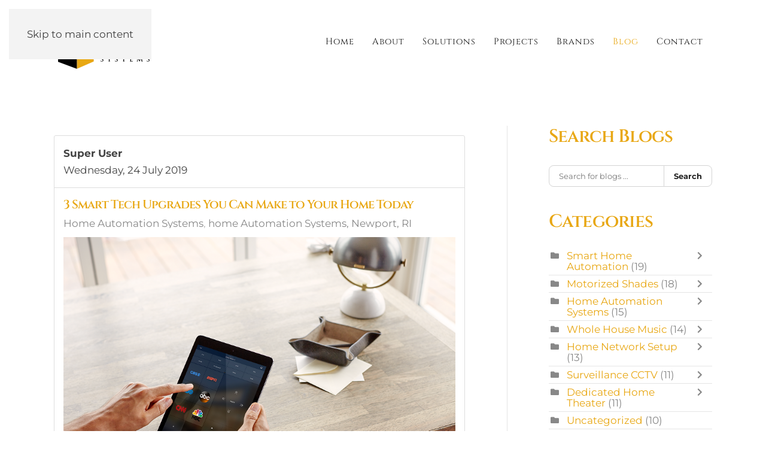

--- FILE ---
content_type: text/html; charset=utf-8
request_url: https://candtsystems.com/blog/tags/smart-security-features
body_size: 17439
content:
<!DOCTYPE html>
<html lang="en-gb" dir="ltr">
    <head>
        <meta charset="utf-8">
	<meta name="viewport" content="width=device-width, initial-scale=1">
	<title>Smart Security Features - Blog</title>
	<link href="https://candtsystems.com/blog?view=rsd&tmpl=component" rel="EditURI" type="application/rsd+xml">
	<link href="https://candtsystems.com/components/com_easyblog/wlwmanifest.xml" rel="wlwmanifest" type="application/wlwmanifest+xml">
	<link href="https://candtsystems.com/blog/tags/smart-security-features" rel="canonical">

                <link rel="icon" href="/images/client/favico-96.png" sizes="any">
                                <link rel="apple-touch-icon" href="/images/client/favico-180.png">
                <link href="/media/vendor/joomla-custom-elements/css/joomla-alert.min.css?0.4.1" rel="stylesheet">
	<link href="/media/system/css/joomla-fontawesome.min.css?5.0.7" rel="preload" as="style" onload="this.onload=null;this.rel='stylesheet'">
	<link href="/templates/yootheme/css/theme.9.css?1769381664" rel="stylesheet">
	<link href="/media/plg_system_jcepro/site/css/content.min.css?86aa0286b6232c4a5b58f892ce080277" rel="stylesheet">
	<link href="/media/com_rstbox/css/vendor/animate.min.css?9a15d9" rel="stylesheet">
	<link href="/media/com_rstbox/css/engagebox.css?9a15d9" rel="stylesheet">
	<link href="/media/foundry/css/foundry.min.css?7e64b8be04f0d43879fadc7326fad717=1" rel="stylesheet">
	<link href="/media/foundry/css/vendor/fontawesome/css/all.min.css?7e64b8be04f0d43879fadc7326fad717=1" rel="stylesheet">
	<link href="/components/com_easyblog/themes/nickel/styles/style-6.0.17.min.css" rel="stylesheet">
	<link href="/modules/mod_stackideas_toolbar/assets/css/toolbar.min.css" rel="stylesheet">
	<link href="/media/foundry/css/utilities.min.css?7e64b8be04f0d43879fadc7326fad717=1" rel="stylesheet">
	<link href="/templates/yootheme/html/com_easyblog/styles/custom.css" rel="stylesheet">
	<style>.eb-1 .eb-dialog{--eb-max-width:400px;--eb-height:600px;--eb-padding:40px;--eb-border-radius:0;--eb-background-color:rgba(255, 255, 255, 1);--eb-text-color:rgba(51, 51, 51, 1);--eb-dialog-shadow:var(--eb-shadow-1);text-align:center;--eb-border-style:none;--eb-border-color:rgba(46, 198, 100, 1);--eb-border-width:15px;--eb-overlay-enabled:0;--eb-bg-image-enabled:0;--eb-background-image:none;}.eb-1 .eb-close{--eb-close-button-inside:block;--eb-close-button-outside:none;--eb-close-button-icon:block;--eb-close-button-image:none;--eb-close-button-font-size:22px;--eb-close-button-color:rgba(174, 174, 174, 1);--eb-close-button-hover-color:rgba(128, 128, 128, 1);}.eb-1 .eb-dialog .eb-container{justify-content:flex-start;min-height:100%;display:flex;flex-direction:column;}.eb-1.eb-inst{justify-content:center;align-items:center;}</style>
	<style>.eb-1 {
                --animation_duration: 400ms;

            }
        </style>
	<style>.eb-2 .eb-dialog{--eb-max-width:500px;--eb-height:auto;--eb-padding:30px;--eb-border-radius:0;--eb-background-color:rgba(255, 255, 255, 1);--eb-text-color:rgba(51, 51, 51, 1);--eb-dialog-shadow:var(--eb-shadow-none);--eb-border-style:groove;--eb-border-color:rgba(0, 0, 0, 0.4);--eb-border-width:1px;--eb-overlay-enabled:0;--eb-bg-image-enabled:0;--eb-background-image:none;}.eb-2 .eb-close{--eb-close-button-inside:block;--eb-close-button-outside:none;--eb-close-button-icon:block;--eb-close-button-image:none;--eb-close-button-font-size:28px;--eb-close-button-color:rgba(174, 174, 174, 1);--eb-close-button-hover-color:rgba(128, 128, 128, 1);}.eb-2.eb-inst{justify-content:center;align-items:center;}</style>
	<style>.eb-2 {
                --animation_duration: 300ms;

            }
        </style>
	<style>.eb-3 .eb-dialog{--eb-max-width:500px;--eb-height:auto;--eb-padding:30px;--eb-border-radius:0;--eb-background-color:rgba(255, 255, 255, 1);--eb-text-color:rgba(51, 51, 51, 1);--eb-dialog-shadow:var(--eb-shadow-none);--eb-border-style:groove;--eb-border-color:rgba(0, 0, 0, 0.4);--eb-border-width:1px;--eb-overlay-enabled:0;--eb-bg-image-enabled:0;--eb-background-image:none;}.eb-3 .eb-close{--eb-close-button-inside:block;--eb-close-button-outside:none;--eb-close-button-icon:block;--eb-close-button-image:none;--eb-close-button-font-size:28px;--eb-close-button-color:rgba(174, 174, 174, 1);--eb-close-button-hover-color:rgba(128, 128, 128, 1);}.eb-3.eb-inst{justify-content:center;align-items:center;}</style>
	<style>.eb-3 {
                --animation_duration: 300ms;

            }
        </style>

        <script src="/media/vendor/jquery/js/jquery.min.js?3.7.1"></script>
	<script src="/media/legacy/js/jquery-noconflict.min.js?504da4"></script>
	<script type="application/json" class="joomla-script-options new">{"fd.options":{"rootUrl":"https:\/\/candtsystems.com","environment":"production","version":"1.1.20","token":"e706ded8c047ee134a9a32d75de1f690","scriptVersion":"7e64b8be04f0d43879fadc7326fad717=1","scriptVersioning":true,"isMobile":false},"joomla.jtext":{"ERROR":"Error","MESSAGE":"Message","NOTICE":"Notice","WARNING":"Warning","JCLOSE":"Close","JOK":"OK","JOPEN":"Open"},"system.paths":{"root":"","rootFull":"https:\/\/candtsystems.com\/","base":"","baseFull":"https:\/\/candtsystems.com\/"},"csrf.token":"e706ded8c047ee134a9a32d75de1f690"}</script>
	<script src="/media/system/js/core.min.js?a3d8f8"></script>
	<script src="/media/system/js/messages.min.js?9a4811" type="module"></script>
	<script src="/templates/yootheme/vendor/assets/uikit/dist/js/uikit.min.js?5.0.7"></script>
	<script src="/templates/yootheme/vendor/assets/uikit/dist/js/uikit-icons-yard.min.js?5.0.7"></script>
	<script src="/templates/yootheme/assets/site/js/theme.js?5.0.7"></script>
	<script src="/media/foundry/scripts/core.min.js?7e64b8be04f0d43879fadc7326fad717=1"></script>
	<script src="https://candtsystems.com/modules/mod_stackideas_toolbar/assets/scripts/module.min.js"></script>
	<script src="/media/com_rstbox/js/engagebox.js?9a15d9"></script>
	<script>window.yootheme ||= {}; yootheme.theme = {"i18n":{"close":{"label":"Close"},"totop":{"label":"Back to top"},"marker":{"label":"Open"},"navbarToggleIcon":{"label":"Open Menu"},"paginationPrevious":{"label":"Previous page"},"paginationNext":{"label":"Next Page"},"searchIcon":{"toggle":"Open Search","submit":"Submit Search"},"slider":{"next":"Next slide","previous":"Previous slide","slideX":"Slide %s","slideLabel":"%s of %s"},"slideshow":{"next":"Next slide","previous":"Previous slide","slideX":"Slide %s","slideLabel":"%s of %s"},"lightboxPanel":{"next":"Next slide","previous":"Previous slide","slideLabel":"%s of %s","close":"Close"}}};</script>
	<script><!-- Google Tag Manager -->
(function(w,d,s,l,i){w[l]=w[l]||[];w[l].push({'gtm.start':
new Date().getTime(),event:'gtm.js'});var f=d.getElementsByTagName(s)[0],
j=d.createElement(s),dl=l!='dataLayer'?'&l='+l:'';j.async=true;j.src=
'https://www.googletagmanager.com/gtm.js?id='+i+dl;f.parentNode.insertBefore(j,f);
})(window,document,'script','dataLayer','GTM-N9Z737CS');
<!-- End Google Tag Manager --></script>
	<!--googleoff: index-->
<script type="text/javascript">
window.ezb = window.eb = {
	"environment": "production",
	"rootUrl": "https://candtsystems.com",
	"ajaxUrl": "https://candtsystems.com/?option=com_easyblog&lang=&Itemid=237",
	"token": "e706ded8c047ee134a9a32d75de1f690",
	"mobile": false,
	"ios": false,
	"locale": "en-GB",
	"momentLang": "en-gb",
	"direction": "ltr",
	"appearance": "light",
	"version": "66fd62324691664427d4b060a3095b9f",
	"scriptVersioning": true
};
</script>
<!--googleon: index-->
	<script src="/media/com_easyblog/scripts/site-6.0.17-basic.min.js"></script>
	<style type="text/css">#eb .eb-header .eb-toolbar,#eb .eb-toolbar__search { background-color:#333333;}#eb .eb-header .eb-toolbar,#eb .eb-toolbar__item--search,#eb .eb-toolbar__search .o-select-group .form-control {border-color:#333333; }#eb .eb-toolbar__search-close-btn > a,#eb .eb-toolbar__search-close-btn > a:hover,#eb .eb-toolbar__search-close-btn > a:focus,#eb .eb-toolbar__search-close-btn > a:active,#eb .eb-header .eb-toolbar .eb-toolbar__search-input,#eb .eb-header .eb-toolbar .o-nav__item .eb-toolbar__link,#eb .eb-toolbar__search .o-select-group .form-control,#eb .eb-toolbar .btn-search-submit { color:#ffffff !important; }#eb .eb-toolbar__search .o-select-group__drop {color:#ffffff;}#eb .eb-toolbar__search .o-select-group,#eb .eb-header .eb-toolbar .o-nav__item.is-active .eb-toolbar__link,#eb .eb-header .eb-toolbar .o-nav__item .eb-toolbar__link:hover,#eb .eb-header .eb-toolbar .o-nav__item .eb-toolbar__link:focus,#eb .eb-header .eb-toolbar .o-nav__item .eb-toolbar__link:active { background-color:#5c5c5c; }#eb .eb-toolbar__link.has-composer,#eb .eb-toolbar .btn-search-submit {background-color:#428bca !important; }#eb .eb-reading-progress {background:#f3f3f3 !important;color:#e8a713 !important;}#eb .eb-reading-progress::-webkit-progress-bar {background:#f3f3f3 !important;}#eb .eb-reading-progress__container {background-color:#f3f3f3 !important;}#eb .eb-reading-progress::-moz-progress-bar {background:#e8a713 !important;}#eb .eb-reading-progress::-webkit-progress-value {background:#e8a713 !important;}#eb .eb-reading-progress__bar {background:#e8a713 !important;}</style>
	<!--googleoff: index-->
<script>
window.tb = {
"token": "e706ded8c047ee134a9a32d75de1f690",
"ajaxUrl": "https://candtsystems.com/index.php?option=com_ajax&module=stackideas_toolbar&format=json",
"userId": "0",
"appearance": "light",
"theme": "si-theme-foundry",
"ios": false,
"mobile": false,
};
</script>
<!--googleon: index-->
	<script>// footer menu accordion 
jQuery(function (){
    jQuery('.footer-class .uk-parent').addClass('js-accordion');
});

// HTA Social Icon
UIkit.icon.add('hta','<img src="/images/hta.png" alt="hta" width="60"/>');
UIkit.icon.add('hta-light','<img src="/images/hta-light.png" alt="hta" width="60"/>');
UIkit.icon.add('hta-green','<img src="/images/hta-green.png" alt="hta" width="60"/>');

// Houzz Social Icon
UIkit.icon.add('houzz','<img src="/images/houzz-icons/social_icon_white_20px.png" alt="houzz"/>');
UIkit.icon.add('houzz-yellow','<img src="/images/houzz-icons/social_icon_yellow_20px.png" alt="houzz"/>');</script>

    </head>
    <body class="">

        <div class="uk-hidden-visually uk-notification uk-notification-top-left uk-width-auto">
            <div class="uk-notification-message">
                <a href="#tm-main" class="uk-link-reset">Skip to main content</a>
            </div>
        </div>

        
        
        <div class="tm-page">

                        


<header class="tm-header-mobile uk-hidden@m">


    
        <div class="uk-navbar-container">

            <div class="uk-container uk-container-expand">
                <nav class="uk-navbar" uk-navbar="{&quot;align&quot;:&quot;left&quot;,&quot;container&quot;:&quot;.tm-header-mobile&quot;,&quot;boundary&quot;:&quot;.tm-header-mobile .uk-navbar-container&quot;}">

                                        <div class="uk-navbar-left ">

                        
                                                    <a uk-toggle href="#tm-dialog-mobile" class="uk-navbar-toggle">

        
        <div uk-navbar-toggle-icon></div>

        
    </a>
                        
                        
                    </div>
                    
                                        <div class="uk-navbar-center">

                                                    <a href="https://candtsystems.com/" aria-label="Back to home" class="uk-logo uk-navbar-item">
    <picture><source type="image/webp" srcset="/media/yootheme/cache/df/df175dc9.webp 121w, /media/yootheme/cache/2c/2c48a617.webp 243w" sizes="(min-width: 121px) 121px"><img src="/media/yootheme/cache/5d/5df323b5.png" width="121" height="70" alt="C&amp;T Systems"></picture></a>
                        
                        
                    </div>
                    
                    
                </nav>
            </div>

        </div>

    



        <div id="tm-dialog-mobile" uk-offcanvas="container: true; overlay: true" mode="push">
        <div class="uk-offcanvas-bar uk-flex uk-flex-column">

                        <button class="uk-offcanvas-close uk-close-large" type="button" uk-close uk-toggle="cls: uk-close-large; mode: media; media: @s"></button>
            
                        <div class="uk-margin-auto-bottom">
                
<div class="uk-panel" id="module-menu-dialog-mobile">

    
    
<ul class="uk-nav uk-nav-default uk-nav-accordion" uk-nav="targets: &gt; .js-accordion">
    
	<li class="item-101"><a href="/">Home</a></li>
	<li class="item-112 js-accordion uk-parent"><a href>About <span uk-nav-parent-icon></span></a>
	<ul class="uk-nav-sub">

		<li class="item-124"><a href="/about-us/company">Company</a></li>
		<li class="item-125"><a href="/about-us/services">Services</a></li>
		<li class="item-126"><a href="/about-us/showroom">Showroom</a></li>
		<li class="item-245"><a href="/about-us/careers">Careers</a></li>
		<li class="item-1692"><a href="/about-us/awards">Awards</a></li></ul></li>
	<li class="item-137 js-accordion uk-parent"><a href>Solutions <span uk-nav-parent-icon></span></a>
	<ul class="uk-nav-sub">

		<li class="item-133"><a href="/solutions/indoor-living">Indoor Living</a></li>
		<li class="item-138"><a href="/solutions/smart-home-automation">Smart Home Automation</a></li>
		<li class="item-622"><a href="/solutions/lighting-and-shading-control">Lighting and Shading Control</a></li></ul></li>
	<li class="item-144"><a href="/projects">Projects</a></li>
	<li class="item-147 uk-parent"><a href="/brands">Brands <span uk-nav-parent-icon></span></a>
	<ul class="uk-nav-sub">

		<li class="item-150"><a href="/brands/lutron">Lutron</a></li>
		<li class="item-1693"><a href="/brands/partners">Our Partners</a></li></ul></li>
	<li class="item-237 uk-active"><a href="/blog">Blog</a></li>
	<li class="item-159"><a href="/contact">Contact</a></li></ul>

</div>

            </div>
            
            
        </div>
    </div>
    
    
    

</header>




<header class="tm-header uk-visible@m">



        <div uk-sticky media="@m" show-on-up animation="uk-animation-slide-top" cls-active="uk-navbar-sticky" sel-target=".uk-navbar-container">
    
        <div class="uk-navbar-container">

            <div class="uk-container uk-container-expand uk-padding-remove-left">
                <nav class="uk-navbar" uk-navbar="{&quot;align&quot;:&quot;left&quot;,&quot;container&quot;:&quot;.tm-header &gt; [uk-sticky]&quot;,&quot;boundary&quot;:&quot;.tm-header .uk-navbar-container&quot;}">

                                        <div class="uk-navbar-left ">

                                                    <a href="https://candtsystems.com/" aria-label="Back to home" class="uk-logo uk-navbar-item uk-padding-remove-left">
    <picture><source type="image/webp" srcset="/media/yootheme/cache/04/04780e92.webp 156w, /media/yootheme/cache/83/83278df9.webp 312w" sizes="(min-width: 156px) 156px"><img src="/media/yootheme/cache/8b/8b315ceb.png" width="156" height="90" alt="C&amp;T Systems"></picture></a>
                        
                        
                        
                    </div>
                    
                    
                                        <div class="uk-navbar-right">

                                                    
<ul class="uk-navbar-nav">
    
	<li class="item-101"><a href="/">Home</a></li>
	<li class="item-112 uk-parent"><a role="button">About</a>
	<div class="uk-drop uk-navbar-dropdown" mode="hover" pos="bottom-left"><div><ul class="uk-nav uk-navbar-dropdown-nav">

		<li class="item-124"><a href="/about-us/company">Company</a></li>
		<li class="item-125"><a href="/about-us/services">Services</a></li>
		<li class="item-126"><a href="/about-us/showroom">Showroom</a></li>
		<li class="item-245"><a href="/about-us/careers">Careers</a></li>
		<li class="item-1692"><a href="/about-us/awards">Awards</a></li></ul></div></div></li>
	<li class="item-137 uk-parent"><a role="button">Solutions</a>
	<div class="uk-drop uk-navbar-dropdown" mode="hover" pos="bottom-left"><div><ul class="uk-nav uk-navbar-dropdown-nav">

		<li class="item-133"><a href="/solutions/indoor-living">Indoor Living</a></li>
		<li class="item-138"><a href="/solutions/smart-home-automation">Smart Home Automation</a></li>
		<li class="item-622"><a href="/solutions/lighting-and-shading-control">Lighting and Shading Control</a></li></ul></div></div></li>
	<li class="item-144"><a href="/projects">Projects</a></li>
	<li class="item-147 uk-parent"><a href="/brands">Brands</a>
	<div class="uk-drop uk-navbar-dropdown uk-navbar-dropdown-width-2"><div class="uk-drop-grid uk-child-width-1-2" uk-grid><div><ul class="uk-nav uk-navbar-dropdown-nav">

		<li class="item-150"><a href="/brands/lutron">Lutron</a></li></ul></div><div><ul class="uk-nav uk-navbar-dropdown-nav">

		<li class="item-1693"><a href="/brands/partners">Our Partners</a></li></ul></div></div></div></li>
	<li class="item-237 uk-active"><a href="/blog">Blog</a></li>
	<li class="item-159"><a href="/contact">Contact</a></li></ul>

                        
                                                    
                        
                    </div>
                    
                </nav>
            </div>

        </div>

        </div>
    







</header>

            
            

            <main id="tm-main" class="tm-main uk-section uk-section-default" uk-height-viewport="expand: true">

                                <div class="uk-container">

                    
                    <div class="uk-grid uk-grid-large uk-grid-divider" uk-grid>
                        <div class="uk-width-expand@m">

                    
                            
                
                <div id="system-message-container" aria-live="polite"></div>

                <div id="eb" class="eb-component eb-nickel eb-view-tags eb-layout-tag 			si-theme--light
												 is-desktop								">
	<div class="eb-container" data-eb-container>

		<div class="eb-container__main">
			<div class="eb-content">
				
								<div class="eb-headers">
					
					<div class="eb-modules-wrap eb-modules-stackideas-toolbar fd-cf"></div>				</div>
				
				
									<div class="eb-template" data-name="site/layout/image/popup">
	<div id="eb" class="eb-image-popup">
		<div class="eb-image-popup-header">
			<div class="eb-image-popup-close-button"><i class="fdi fa fa-times"></i></div>
		</div>
		<div class="eb-image-popup-container"></div>
		<div class="eb-image-popup-footer">
			<div class="eb-image-popup-thumbs"></div>
		</div>
		<div class="eb-loader-o size-lg"></div>
	</div>
</div>
<div class="eb-template" data-name="site/layout/image/popup/thumb">
	<div class="eb-image-popup-thumb"><div></div></div>
</div>
					<div class="eb-template" data-name="site/layout/image/container">
	<div class="eb-image">
		<div class="eb-image-figure">
			<a class="eb-image-viewport"></a>
		</div>
		<div class="eb-image-caption"><span></span></div>
	</div>
</div>
				
				
<div data-blog-listings>
	
	
	<div class="eb-post-listing
		is-row								has-divider				"
		data-blog-posts
	>
		
										<!-- Determine if post custom fields should appear or not in tag listings -->
													
				<div class="eb-post-listing__item" data-blog-posts-item data-id="73" data-eb-posts-section data-url="">
	<div class="eb-post-nickel">

					<div class="eb-post-top row-table no-avatar">
				
								<div class="col-cell">
											<div class="eb-post-author">
	
	<span>
		<a href="/blog/blogger/da00ob81ksh61li22" rel="author">Super User</a>
	</span>
</div>
					
											<div class="eb-post-date">
	
	<time class="eb-meta-date" content="2019-07-24">
		Wednesday, 24 July 2019	</time>
</div>
									</div>
				
							</div>
		

		<div class="eb-post-content">
			<div class="eb-post-head">
									<h2 class="eb-post-title reset-heading ">
	<a href="/blog/3-smart-tech-upgrades-you-can-make-to-your-home-today" class="text-inherit">3 Smart Tech Upgrades You Can Make to Your Home Today</a>
</h2>
				
								<div class="eb-post-meta text-muted">
					
										<div>
						<div class="eb-post-category comma-seperator">
	
		<span>
		<a href="/blog/categories/home-automation-systems">Home Automation Systems</a>
	</span>
		<span>
		<a href="/blog/categories/home-automation-systems-newport-ri">home Automation Systems, Newport, RI</a>
	</span>
	</div>					</div>
					
					
									</div>
							</div>

							<div class="eb-post-body type-standard" data-blog-post-content>
			<div class="eb-post-thumb is-full">
			<a
			href="/blog/3-smart-tech-upgrades-you-can-make-to-your-home-today"
			class="eb-post-image"
			title="CTSYST_July_Blog_Home_Automation_Systems_Newport_RI_PHOTO_bd2a7524de6343c4867d87ebd3e9bf04"
			caption=""
			style="
								width: 100%;
								"
		>
												<img src="https://candtsystems.com/images/easyblog_articles/73/b2ap3_large_CTSYST_July_Blog_Home_Automation_Systems_Newport_RI_PHOTO_bd2a7524de6343c4867d87ebd3e9bf04.png" alt="CTSYST_July_Blog_Home_Automation_Systems_Newport_RI_PHOTO_bd2a7524de6343c4867d87ebd3e9bf04" />
							
					</a>
	</div>
	
	<h3>Embrace Technology That Will Improve Your Lifestyle</h3>
<p>Homeowners are always looking for new technology to improve their way of life. The latest study from Parks Associates states that 31 percent of consumers will buy a connected device in 2019. As new technology becomes available, the question is no longer whether to invest in smart devices, but how to figure out which ones to use.&nbsp;</p>
<p>Which are the best ones currently available? Even more importantly, which will have the most immediate impact? Reading this blog, you’ll see some of our suggestions, starting with a comprehensive <a href="/smart-home-automation">home automation system.</a> Enhance your lifestyle with these upgrades and reach out to find out which other smart tech updates might be useful for your unique needs.</p>
</div>


				
				
				
				
									<div class="eb-tags cell-top type-1">
	<div class="col-cell cell-label">Tags:</div>
	<div class="col-cell cell-tags">
				<span>
			<a href="/blog/tags/smart-security-features">Smart Security Features</a>
		</span>
				<span>
			<a href="/blog/tags/smart-home-control">Smart Home Control</a>
		</span>
				<span>
			<a href="/blog/tags/circadian-lighting">Circadian Lighting</a>
		</span>
			</div>
</div>
				
																
					</div>

				<div class="eb-post-foot">
						<div class="col-cell">
				<span class="eb-post-hits">
		<i class="fdi fa fa-eye"></i>&nbsp;
	
	2215 Hits</span>			</div>
			
					</div>
			</div>
	<script type="application/ld+json">
{
	"@context": "http://schema.org",
	"mainEntityOfPage": "https://candtsystems.com/blog/3-smart-tech-upgrades-you-can-make-to-your-home-today",
	"@type": "BlogPosting",
	"headline": "3 Smart Tech Upgrades You Can Make to Your Home Today",
	"image": "https://candtsystems.com/images/easyblog_articles/73/b2ap3_large_CTSYST_July_Blog_Home_Automation_Systems_Newport_RI_PHOTO_bd2a7524de6343c4867d87ebd3e9bf04.png",
	"editor": "Super User",
	"genre": "Home Automation Systems",
	"publisher": {
		"@type": "Organization",
		"name": "C&T Systems",
		"logo": {"@type":"ImageObject","url":"https:\/\/candtsystems.com\/media\/com_easyblog\/images\/schema\/logo.png","width":60,"height":60}	},
	"datePublished": "2019-07-24",
	"dateCreated": "2019-07-24",
	"dateModified": "2023-02-16",
	"description": "",
	"author": {
		"@type": "Person",
		"url": "https://candtsystems.com/blog/blogger/da00ob81ksh61li22",
		"name": "Super User",
		"image": "https://candtsystems.com/media/com_easyblog/images/avatars/author.png"
	}
}
</script>
</div>
										</div>

	
	</div>

	
	<div id="fd">
<div class="o-pagination-wrapper px-xs py-2xs flex items-center justify-center mb-sm mt-sm" 
	data-fd-pagination 
	data-fd-extension="easyblog"
>
	<div class="o-pagination">
		<div class="relative z-0 inline-flex">
			<a
	class="o-pagination__btn rounded-l-md px-xs text-gray-300 hover:text-gray-300 cursor-not-allowed"
	href="javascript:void(0);"
	data-fd-pagination-link
	data-fd-pagination-link-limitstart="0"
			data-fd-pagination-link-disabled

					aria-disabled="true"
			
	
	>
			<i aria-hidden="true" class="fdi fa fa-fw fa-angle-double-left"></i>
		<span class="sr-only">First Page</span>
	</a>
	
			<a
	class="o-pagination__btn -ml-px px-xs text-gray-300 hover:text-gray-300 cursor-not-allowed"
	href="javascript:void(0);"
	data-fd-pagination-link
	data-fd-pagination-link-limitstart="0"
			data-fd-pagination-link-disabled

					aria-disabled="true"
			
	
	>
			<i aria-hidden="true" class="fdi fa fa-fw fa-angle-left"></i>
		<span class="sr-only">Previous Page</span>
	</a>
	
	
		
		<a
	class="o-pagination__btn -ml-px px-sm text-gray-500 hover:text-gray-500 cursor-not-allowed bg-gray-100"
	href="javascript:void(0);"
	data-fd-pagination-link
	data-fd-pagination-link-limitstart="0"
			data-fd-pagination-link-disabled

			
			aria-current="page"
	
			aria-label="Page 1"
	>
			<span>1</span>
	</a>
	
			<a
	class="o-pagination__btn -ml-px px-xs text-gray-300 hover:text-gray-300 cursor-not-allowed"
	href="javascript:void(0);"
	data-fd-pagination-link
	data-fd-pagination-link-limitstart="0"
			data-fd-pagination-link-disabled

					aria-disabled="true"
			
	
	>
			<i aria-hidden="true" class="fdi fa fa-fw fa-angle-right"></i>
		<span class="sr-only">Next Page</span>
	</a>
	
			<a
	class="o-pagination__btn -ml-px rounded-r-md px-xs text-gray-300 hover:text-gray-300 cursor-not-allowed"
	href="javascript:void(0);"
	data-fd-pagination-link
	data-fd-pagination-link-limitstart="0"
			data-fd-pagination-link-disabled

					aria-disabled="true"
			
	
	>
			<i aria-hidden="true" class="fdi fa fa-fw fa-angle-double-right"></i>
		<span class="sr-only">Last Page</span>
	</a>
	</div>
			</div>
</div>
</div>

	
								<div>
					<script type="text/javascript">EasyBlog.require()
.script('site/posts/listings')
.done(function($) {
	$('[data-blog-listings]').implement(EasyBlog.Controller.Listings, {
		"ratings": false,
		"autoload": false,
		"gdpr_enabled": false,
		"dropcap": false,
		"columnStyle": "grid",
		"rowStyle": "row",
		"userId" : 0,
		"isPollsEnabled": true	});
});
</script>				</div>
				
				
			</div>
		</div>
	</div>

	<div class="t-hidden" data-fd-tooltip-wrapper>
	<div id="fd" data-fd-tooltip-block data-appearance="light">
		<div class="light si-theme-foundry">
			<div class="o-tooltip" data-fd-tooltip-message></div>
		</div>
	</div>
</div></div>

                
                                                </div>

                        
<aside id="tm-sidebar" class="tm-sidebar uk-width-1-3@m">
    
<div class="uk-grid uk-child-width-1-1" uk-grid>    <div>
<div class="uk-panel" id="module-116">

    
        <h3>

                Search Blogs        
        </h3>

    
    <div id="eb" class="eb-mod eb-mod-search mod-easyblogsearch">
	<form name="search-blogs" action="/blog/tags/smart-security-features" method="post">
		<div class="input-group">
			<input type="text" name="query" id="search-blogs" class="form-control" placeholder="Search for blogs ..." />
			<span class="input-group-btn">
				<button class="btn btn-default">Search</button>
			</span>
		</div>

		
		<input type="hidden" name="option" value="com_easyblog" />
<input type="hidden" name="e706ded8c047ee134a9a32d75de1f690" value="1" />

<input type="hidden" name="task" value="search.query" data-fd-table-task="easyblog" />
<input type="hidden" name="boxchecked" value="0" data-fd-table-checked="easyblog"  />


	</form>
</div>

</div>
</div>    <div>
<div class="uk-panel" id="module-102">

    
        <h3>

                Categories        
        </h3>

    
    <div id="eb" class="eb-mod mod_easyblogcategories " data-eb-module-categories>
	<div class="mod-items-compact cell-top">
	<div class="mod-item ">
	 <div class="mod-table">
		<div class="mod-cell cell-tight">
							<i class="eb-mod-media-thumb fdi fa fa-folder mod-muted mr-10"></i>
					</div>

		<div class="mod-cell">
			<div class="mod-table">
				<div class="mod-cell">
					<a href="/blog/categories/smart-home-automation">Smart Home Automation</a>
											<span class="mod-muted">(19)</span>
														</div>

								<a class="mod-cell cell-tight mod-muted" data-eb-toggle="collapse" href="#eb-cat-11" aria-label="Toggle">
					<i class="eb-mod-media-thumb fdi fa fa-chevron-right mod-muted"></i>
				</a>
							</div>

						<div id="eb-cat-11" class="collapse">
				<div class="mod-item mt-10">
	 <div class="mod-table">
		<div class="mod-cell cell-tight">
							<i class="eb-mod-media-thumb fdi fa fa-folder mod-muted mr-10"></i>
					</div>

		<div class="mod-cell">
			<div class="mod-table">
				<div class="mod-cell">
					<a href="/blog/categories/smart-home-automation-avon-ct">Smart Home Automation, Avon, CT</a>
											<span class="mod-muted">(4)</span>
														</div>

							</div>

					</div>
	 </div>
</div>
<div class="mod-item mt-10">
	 <div class="mod-table">
		<div class="mod-cell cell-tight">
							<i class="eb-mod-media-thumb fdi fa fa-folder mod-muted mr-10"></i>
					</div>

		<div class="mod-cell">
			<div class="mod-table">
				<div class="mod-cell">
					<a href="/blog/categories/smart-home-automation-farmington-ct">Smart Home Automation, Farmington, CT</a>
											<span class="mod-muted">(3)</span>
														</div>

							</div>

					</div>
	 </div>
</div>
<div class="mod-item mt-10">
	 <div class="mod-table">
		<div class="mod-cell cell-tight">
							<i class="eb-mod-media-thumb fdi fa fa-folder mod-muted mr-10"></i>
					</div>

		<div class="mod-cell">
			<div class="mod-table">
				<div class="mod-cell">
					<a href="/blog/categories/smart-home-automation-newport-ri">Smart Home Automation, Newport, RI</a>
											<span class="mod-muted">(2)</span>
														</div>

							</div>

					</div>
	 </div>
</div>
<div class="mod-item mt-10">
	 <div class="mod-table">
		<div class="mod-cell cell-tight">
							<i class="eb-mod-media-thumb fdi fa fa-folder mod-muted mr-10"></i>
					</div>

		<div class="mod-cell">
			<div class="mod-table">
				<div class="mod-cell">
					<a href="/blog/categories/smart-home-automation-glastonbury-ct">Smart Home Automation, Glastonbury, cT</a>
											<span class="mod-muted">(2)</span>
														</div>

							</div>

					</div>
	 </div>
</div>
<div class="mod-item mt-10">
	 <div class="mod-table">
		<div class="mod-cell cell-tight">
							<i class="eb-mod-media-thumb fdi fa fa-folder mod-muted mr-10"></i>
					</div>

		<div class="mod-cell">
			<div class="mod-table">
				<div class="mod-cell">
					<a href="/blog/categories/smart-home-automation-hartford-ct">Smart Home automation, Hartford, CT</a>
											<span class="mod-muted">(1)</span>
														</div>

							</div>

					</div>
	 </div>
</div>
			</div>
					</div>
	 </div>
</div>
<div class="mod-item ">
	 <div class="mod-table">
		<div class="mod-cell cell-tight">
							<i class="eb-mod-media-thumb fdi fa fa-folder mod-muted mr-10"></i>
					</div>

		<div class="mod-cell">
			<div class="mod-table">
				<div class="mod-cell">
					<a href="/blog/categories/motorized-shades">Motorized Shades</a>
											<span class="mod-muted">(18)</span>
														</div>

								<a class="mod-cell cell-tight mod-muted" data-eb-toggle="collapse" href="#eb-cat-41" aria-label="Toggle">
					<i class="eb-mod-media-thumb fdi fa fa-chevron-right mod-muted"></i>
				</a>
							</div>

						<div id="eb-cat-41" class="collapse">
				<div class="mod-item mt-10">
	 <div class="mod-table">
		<div class="mod-cell cell-tight">
							<i class="eb-mod-media-thumb fdi fa fa-folder mod-muted mr-10"></i>
					</div>

		<div class="mod-cell">
			<div class="mod-table">
				<div class="mod-cell">
					<a href="/blog/categories/motorized-shades-newport-ri">Motorized Shades, Newport, RI</a>
											<span class="mod-muted">(3)</span>
														</div>

							</div>

					</div>
	 </div>
</div>
<div class="mod-item mt-10">
	 <div class="mod-table">
		<div class="mod-cell cell-tight">
							<i class="eb-mod-media-thumb fdi fa fa-folder mod-muted mr-10"></i>
					</div>

		<div class="mod-cell">
			<div class="mod-table">
				<div class="mod-cell">
					<a href="/blog/categories/motorized-shades-farmington-ct">Motorized Shades, Farmington, CT</a>
											<span class="mod-muted">(2)</span>
														</div>

							</div>

					</div>
	 </div>
</div>
<div class="mod-item mt-10">
	 <div class="mod-table">
		<div class="mod-cell cell-tight">
							<i class="eb-mod-media-thumb fdi fa fa-folder mod-muted mr-10"></i>
					</div>

		<div class="mod-cell">
			<div class="mod-table">
				<div class="mod-cell">
					<a href="/blog/categories/motorized-shades-westerly-ri">Motorized Shades, Westerly, RI</a>
											<span class="mod-muted">(2)</span>
														</div>

							</div>

					</div>
	 </div>
</div>
<div class="mod-item mt-10">
	 <div class="mod-table">
		<div class="mod-cell cell-tight">
							<i class="eb-mod-media-thumb fdi fa fa-folder mod-muted mr-10"></i>
					</div>

		<div class="mod-cell">
			<div class="mod-table">
				<div class="mod-cell">
					<a href="/blog/categories/motorized-shades-stonington-ct">Motorized Shades, Stonington, CT</a>
											<span class="mod-muted">(1)</span>
														</div>

							</div>

					</div>
	 </div>
</div>
<div class="mod-item mt-10">
	 <div class="mod-table">
		<div class="mod-cell cell-tight">
							<i class="eb-mod-media-thumb fdi fa fa-folder mod-muted mr-10"></i>
					</div>

		<div class="mod-cell">
			<div class="mod-table">
				<div class="mod-cell">
					<a href="/blog/categories/motorized-shades-danbury-ct">Motorized Shades, Danbury, CT</a>
											<span class="mod-muted">(1)</span>
														</div>

							</div>

					</div>
	 </div>
</div>
			</div>
					</div>
	 </div>
</div>
<div class="mod-item ">
	 <div class="mod-table">
		<div class="mod-cell cell-tight">
							<i class="eb-mod-media-thumb fdi fa fa-folder mod-muted mr-10"></i>
					</div>

		<div class="mod-cell">
			<div class="mod-table">
				<div class="mod-cell">
					<a href="/blog/categories/home-automation-systems">Home Automation Systems</a>
											<span class="mod-muted">(15)</span>
														</div>

								<a class="mod-cell cell-tight mod-muted" data-eb-toggle="collapse" href="#eb-cat-65" aria-label="Toggle">
					<i class="eb-mod-media-thumb fdi fa fa-chevron-right mod-muted"></i>
				</a>
							</div>

						<div id="eb-cat-65" class="collapse">
				<div class="mod-item mt-10">
	 <div class="mod-table">
		<div class="mod-cell cell-tight">
							<i class="eb-mod-media-thumb fdi fa fa-folder mod-muted mr-10"></i>
					</div>

		<div class="mod-cell">
			<div class="mod-table">
				<div class="mod-cell">
					<a href="/blog/categories/home-automation-systems-newport-ri">home Automation Systems, Newport, RI</a>
											<span class="mod-muted">(2)</span>
														</div>

							</div>

					</div>
	 </div>
</div>
<div class="mod-item mt-10">
	 <div class="mod-table">
		<div class="mod-cell cell-tight">
							<i class="eb-mod-media-thumb fdi fa fa-folder mod-muted mr-10"></i>
					</div>

		<div class="mod-cell">
			<div class="mod-table">
				<div class="mod-cell">
					<a href="/blog/categories/home-automation-systems-west-hartford-ct">Home Automation Systems, West Hartford, CT</a>
											<span class="mod-muted">(1)</span>
														</div>

							</div>

					</div>
	 </div>
</div>
<div class="mod-item mt-10">
	 <div class="mod-table">
		<div class="mod-cell cell-tight">
							<i class="eb-mod-media-thumb fdi fa fa-folder mod-muted mr-10"></i>
					</div>

		<div class="mod-cell">
			<div class="mod-table">
				<div class="mod-cell">
					<a href="/blog/categories/home-automation-systems-groton-ct">Home Automation Systems, Groton, CT</a>
											<span class="mod-muted">(1)</span>
														</div>

							</div>

					</div>
	 </div>
</div>
<div class="mod-item mt-10">
	 <div class="mod-table">
		<div class="mod-cell cell-tight">
							<i class="eb-mod-media-thumb fdi fa fa-folder mod-muted mr-10"></i>
					</div>

		<div class="mod-cell">
			<div class="mod-table">
				<div class="mod-cell">
					<a href="/blog/categories/home-automation-system-old-saybrock-ct">Home Automation System, Old Saybrock, CT</a>
											<span class="mod-muted">(1)</span>
														</div>

							</div>

					</div>
	 </div>
</div>
<div class="mod-item mt-10">
	 <div class="mod-table">
		<div class="mod-cell cell-tight">
							<i class="eb-mod-media-thumb fdi fa fa-folder mod-muted mr-10"></i>
					</div>

		<div class="mod-cell">
			<div class="mod-table">
				<div class="mod-cell">
					<a href="/blog/categories/home-automation-systems-guilford-ct">Home Automation Systems, Guilford, CT</a>
											<span class="mod-muted">(1)</span>
														</div>

							</div>

					</div>
	 </div>
</div>
<div class="mod-item mt-10">
	 <div class="mod-table">
		<div class="mod-cell cell-tight">
							<i class="eb-mod-media-thumb fdi fa fa-folder mod-muted mr-10"></i>
					</div>

		<div class="mod-cell">
			<div class="mod-table">
				<div class="mod-cell">
					<a href="/blog/categories/home-automation-systems-westerly-ri">Home Automation Systems, Westerly, RI</a>
											<span class="mod-muted">(1)</span>
														</div>

							</div>

					</div>
	 </div>
</div>
			</div>
					</div>
	 </div>
</div>
<div class="mod-item ">
	 <div class="mod-table">
		<div class="mod-cell cell-tight">
							<i class="eb-mod-media-thumb fdi fa fa-folder mod-muted mr-10"></i>
					</div>

		<div class="mod-cell">
			<div class="mod-table">
				<div class="mod-cell">
					<a href="/blog/categories/whole-house-music">Whole House Music</a>
											<span class="mod-muted">(14)</span>
														</div>

								<a class="mod-cell cell-tight mod-muted" data-eb-toggle="collapse" href="#eb-cat-98" aria-label="Toggle">
					<i class="eb-mod-media-thumb fdi fa fa-chevron-right mod-muted"></i>
				</a>
							</div>

						<div id="eb-cat-98" class="collapse">
				<div class="mod-item mt-10">
	 <div class="mod-table">
		<div class="mod-cell cell-tight">
							<i class="eb-mod-media-thumb fdi fa fa-folder mod-muted mr-10"></i>
					</div>

		<div class="mod-cell">
			<div class="mod-table">
				<div class="mod-cell">
					<a href="/blog/categories/whole-house-music-stonington-ct">Whole House Music, Stonington, CT</a>
											<span class="mod-muted">(2)</span>
														</div>

							</div>

					</div>
	 </div>
</div>
<div class="mod-item mt-10">
	 <div class="mod-table">
		<div class="mod-cell cell-tight">
							<i class="eb-mod-media-thumb fdi fa fa-folder mod-muted mr-10"></i>
					</div>

		<div class="mod-cell">
			<div class="mod-table">
				<div class="mod-cell">
					<a href="/blog/categories/whole-house-music-avon-ct">Whole House Music, Avon, CT</a>
											<span class="mod-muted">(2)</span>
														</div>

							</div>

					</div>
	 </div>
</div>
<div class="mod-item mt-10">
	 <div class="mod-table">
		<div class="mod-cell cell-tight">
							<i class="eb-mod-media-thumb fdi fa fa-folder mod-muted mr-10"></i>
					</div>

		<div class="mod-cell">
			<div class="mod-table">
				<div class="mod-cell">
					<a href="/blog/categories/whole-house-music-glastonbury-ct">Whole House Music, Glastonbury, CT</a>
											<span class="mod-muted">(2)</span>
														</div>

							</div>

					</div>
	 </div>
</div>
<div class="mod-item mt-10">
	 <div class="mod-table">
		<div class="mod-cell cell-tight">
							<i class="eb-mod-media-thumb fdi fa fa-folder mod-muted mr-10"></i>
					</div>

		<div class="mod-cell">
			<div class="mod-table">
				<div class="mod-cell">
					<a href="/blog/categories/whole-house-music-farmington-ct">Whole House Music, Farmington, cT</a>
											<span class="mod-muted">(1)</span>
														</div>

							</div>

					</div>
	 </div>
</div>
<div class="mod-item mt-10">
	 <div class="mod-table">
		<div class="mod-cell cell-tight">
							<i class="eb-mod-media-thumb fdi fa fa-folder mod-muted mr-10"></i>
					</div>

		<div class="mod-cell">
			<div class="mod-table">
				<div class="mod-cell">
					<a href="/blog/categories/whole-house-music-hartford-ct">Whole House Music, Hartford, cT</a>
											<span class="mod-muted">(1)</span>
														</div>

							</div>

					</div>
	 </div>
</div>
<div class="mod-item mt-10">
	 <div class="mod-table">
		<div class="mod-cell cell-tight">
							<i class="eb-mod-media-thumb fdi fa fa-folder mod-muted mr-10"></i>
					</div>

		<div class="mod-cell">
			<div class="mod-table">
				<div class="mod-cell">
					<a href="/blog/categories/whole-house-music-westerly-ri">Whole House Music, Westerly, RI</a>
											<span class="mod-muted">(1)</span>
														</div>

							</div>

					</div>
	 </div>
</div>
			</div>
					</div>
	 </div>
</div>
<div class="mod-item ">
	 <div class="mod-table">
		<div class="mod-cell cell-tight">
							<i class="eb-mod-media-thumb fdi fa fa-folder mod-muted mr-10"></i>
					</div>

		<div class="mod-cell">
			<div class="mod-table">
				<div class="mod-cell">
					<a href="/blog/categories/home-network-setup">Home Network Setup</a>
											<span class="mod-muted">(13)</span>
														</div>

								<a class="mod-cell cell-tight mod-muted" data-eb-toggle="collapse" href="#eb-cat-9" aria-label="Toggle">
					<i class="eb-mod-media-thumb fdi fa fa-chevron-right mod-muted"></i>
				</a>
							</div>

						<div id="eb-cat-9" class="collapse">
				<div class="mod-item mt-10">
	 <div class="mod-table">
		<div class="mod-cell cell-tight">
							<i class="eb-mod-media-thumb fdi fa fa-folder mod-muted mr-10"></i>
					</div>

		<div class="mod-cell">
			<div class="mod-table">
				<div class="mod-cell">
					<a href="/blog/categories/home-network-setup-groton-ct">Home Network Setup, Groton, CT</a>
											<span class="mod-muted">(2)</span>
														</div>

							</div>

					</div>
	 </div>
</div>
<div class="mod-item mt-10">
	 <div class="mod-table">
		<div class="mod-cell cell-tight">
							<i class="eb-mod-media-thumb fdi fa fa-folder mod-muted mr-10"></i>
					</div>

		<div class="mod-cell">
			<div class="mod-table">
				<div class="mod-cell">
					<a href="/blog/categories/home-network-setup-new-london-ct">Home Network Setup New London, CT</a>
											<span class="mod-muted">(1)</span>
														</div>

							</div>

					</div>
	 </div>
</div>
<div class="mod-item mt-10">
	 <div class="mod-table">
		<div class="mod-cell cell-tight">
							<i class="eb-mod-media-thumb fdi fa fa-folder mod-muted mr-10"></i>
					</div>

		<div class="mod-cell">
			<div class="mod-table">
				<div class="mod-cell">
					<a href="/blog/categories/home-network-setup-stonington-ct">Home Network Setup, Stonington, CT</a>
											<span class="mod-muted">(1)</span>
														</div>

							</div>

					</div>
	 </div>
</div>
<div class="mod-item mt-10">
	 <div class="mod-table">
		<div class="mod-cell cell-tight">
							<i class="eb-mod-media-thumb fdi fa fa-folder mod-muted mr-10"></i>
					</div>

		<div class="mod-cell">
			<div class="mod-table">
				<div class="mod-cell">
					<a href="/blog/categories/home-network-setup-westerly-ri">Home Network Setup, Westerly, RI</a>
											<span class="mod-muted">(1)</span>
														</div>

							</div>

					</div>
	 </div>
</div>
<div class="mod-item mt-10">
	 <div class="mod-table">
		<div class="mod-cell cell-tight">
							<i class="eb-mod-media-thumb fdi fa fa-folder mod-muted mr-10"></i>
					</div>

		<div class="mod-cell">
			<div class="mod-table">
				<div class="mod-cell">
					<a href="/blog/categories/home-network-setup-newport-ri">Home Network Setup, Newport, RI</a>
											<span class="mod-muted">(1)</span>
														</div>

							</div>

					</div>
	 </div>
</div>
<div class="mod-item mt-10">
	 <div class="mod-table">
		<div class="mod-cell cell-tight">
							<i class="eb-mod-media-thumb fdi fa fa-folder mod-muted mr-10"></i>
					</div>

		<div class="mod-cell">
			<div class="mod-table">
				<div class="mod-cell">
					<a href="/blog/categories/home-network-setup-guilford-ct">Home Network Setup, Guilford, CT</a>
											<span class="mod-muted">(1)</span>
														</div>

							</div>

					</div>
	 </div>
</div>
			</div>
					</div>
	 </div>
</div>
<div class="mod-item ">
	 <div class="mod-table">
		<div class="mod-cell cell-tight">
							<i class="eb-mod-media-thumb fdi fa fa-folder mod-muted mr-10"></i>
					</div>

		<div class="mod-cell">
			<div class="mod-table">
				<div class="mod-cell">
					<a href="/blog/categories/surveillance-cctv">Surveillance CCTV</a>
											<span class="mod-muted">(11)</span>
														</div>

								<a class="mod-cell cell-tight mod-muted" data-eb-toggle="collapse" href="#eb-cat-121" aria-label="Toggle">
					<i class="eb-mod-media-thumb fdi fa fa-chevron-right mod-muted"></i>
				</a>
							</div>

						<div id="eb-cat-121" class="collapse">
				<div class="mod-item mt-10">
	 <div class="mod-table">
		<div class="mod-cell cell-tight">
							<i class="eb-mod-media-thumb fdi fa fa-folder mod-muted mr-10"></i>
					</div>

		<div class="mod-cell">
			<div class="mod-table">
				<div class="mod-cell">
					<a href="/blog/categories/surveillance-cctv-hartford-ct">Surveillance CCTV, Hartford, CT</a>
											<span class="mod-muted">(2)</span>
														</div>

							</div>

					</div>
	 </div>
</div>
<div class="mod-item mt-10">
	 <div class="mod-table">
		<div class="mod-cell cell-tight">
							<i class="eb-mod-media-thumb fdi fa fa-folder mod-muted mr-10"></i>
					</div>

		<div class="mod-cell">
			<div class="mod-table">
				<div class="mod-cell">
					<a href="/blog/categories/surveillance-cctv-avon-ct">Surveillance CCTV, Avon, CT</a>
											<span class="mod-muted">(2)</span>
														</div>

							</div>

					</div>
	 </div>
</div>
<div class="mod-item mt-10">
	 <div class="mod-table">
		<div class="mod-cell cell-tight">
							<i class="eb-mod-media-thumb fdi fa fa-folder mod-muted mr-10"></i>
					</div>

		<div class="mod-cell">
			<div class="mod-table">
				<div class="mod-cell">
					<a href="/blog/categories/surveillance-cctv-glastonbury-ct">Surveillance CCTV, Glastonbury, CT</a>
											<span class="mod-muted">(2)</span>
														</div>

							</div>

					</div>
	 </div>
</div>
<div class="mod-item mt-10">
	 <div class="mod-table">
		<div class="mod-cell cell-tight">
							<i class="eb-mod-media-thumb fdi fa fa-folder mod-muted mr-10"></i>
					</div>

		<div class="mod-cell">
			<div class="mod-table">
				<div class="mod-cell">
					<a href="/blog/categories/surveillance-cctv-farmington-ct">Surveillance CCTV, Farmington, CT</a>
											<span class="mod-muted">(1)</span>
														</div>

							</div>

					</div>
	 </div>
</div>
			</div>
					</div>
	 </div>
</div>
<div class="mod-item ">
	 <div class="mod-table">
		<div class="mod-cell cell-tight">
							<i class="eb-mod-media-thumb fdi fa fa-folder mod-muted mr-10"></i>
					</div>

		<div class="mod-cell">
			<div class="mod-table">
				<div class="mod-cell">
					<a href="/blog/categories/dedicated-home-theater">Dedicated Home Theater</a>
											<span class="mod-muted">(11)</span>
														</div>

								<a class="mod-cell cell-tight mod-muted" data-eb-toggle="collapse" href="#eb-cat-126" aria-label="Toggle">
					<i class="eb-mod-media-thumb fdi fa fa-chevron-right mod-muted"></i>
				</a>
							</div>

						<div id="eb-cat-126" class="collapse">
				<div class="mod-item mt-10">
	 <div class="mod-table">
		<div class="mod-cell cell-tight">
							<i class="eb-mod-media-thumb fdi fa fa-folder mod-muted mr-10"></i>
					</div>

		<div class="mod-cell">
			<div class="mod-table">
				<div class="mod-cell">
					<a href="/blog/categories/dedicated-home-theater-farmington-ct">Dedicated Home Theater, Farmington, CT</a>
											<span class="mod-muted">(2)</span>
														</div>

							</div>

					</div>
	 </div>
</div>
<div class="mod-item mt-10">
	 <div class="mod-table">
		<div class="mod-cell cell-tight">
							<i class="eb-mod-media-thumb fdi fa fa-folder mod-muted mr-10"></i>
					</div>

		<div class="mod-cell">
			<div class="mod-table">
				<div class="mod-cell">
					<a href="/blog/categories/dedicated-home-theater-avon-ct">Dedicated Home Theater, Avon, CT</a>
											<span class="mod-muted">(2)</span>
														</div>

							</div>

					</div>
	 </div>
</div>
<div class="mod-item mt-10">
	 <div class="mod-table">
		<div class="mod-cell cell-tight">
							<i class="eb-mod-media-thumb fdi fa fa-folder mod-muted mr-10"></i>
					</div>

		<div class="mod-cell">
			<div class="mod-table">
				<div class="mod-cell">
					<a href="/blog/categories/dedicated-home-theater-glastonbury-ct">Dedicated Home Theater, Glastonbury, CT</a>
											<span class="mod-muted">(2)</span>
														</div>

							</div>

					</div>
	 </div>
</div>
<div class="mod-item mt-10">
	 <div class="mod-table">
		<div class="mod-cell cell-tight">
							<i class="eb-mod-media-thumb fdi fa fa-folder mod-muted mr-10"></i>
					</div>

		<div class="mod-cell">
			<div class="mod-table">
				<div class="mod-cell">
					<a href="/blog/categories/dedicated-home-theater-hartford-ct">Dedicated Home Theater, Hartford, CT</a>
											<span class="mod-muted">(1)</span>
														</div>

							</div>

					</div>
	 </div>
</div>
			</div>
					</div>
	 </div>
</div>
<div class="mod-item ">
	 <div class="mod-table">
		<div class="mod-cell cell-tight">
							<i class="eb-mod-media-thumb fdi fa fa-folder mod-muted mr-10"></i>
					</div>

		<div class="mod-cell">
			<div class="mod-table">
				<div class="mod-cell">
					<a href="/blog/categories/uncategorized">Uncategorized</a>
											<span class="mod-muted">(10)</span>
														</div>

							</div>

					</div>
	 </div>
</div>
<div class="mod-item ">
	 <div class="mod-table">
		<div class="mod-cell cell-tight">
							<i class="eb-mod-media-thumb fdi fa fa-folder mod-muted mr-10"></i>
					</div>

		<div class="mod-cell">
			<div class="mod-table">
				<div class="mod-cell">
					<a href="/blog/categories/lutron-lighting-systems">Lutron Lighting Systems</a>
											<span class="mod-muted">(10)</span>
														</div>

								<a class="mod-cell cell-tight mod-muted" data-eb-toggle="collapse" href="#eb-cat-82" aria-label="Toggle">
					<i class="eb-mod-media-thumb fdi fa fa-chevron-right mod-muted"></i>
				</a>
							</div>

						<div id="eb-cat-82" class="collapse">
				<div class="mod-item mt-10">
	 <div class="mod-table">
		<div class="mod-cell cell-tight">
							<i class="eb-mod-media-thumb fdi fa fa-folder mod-muted mr-10"></i>
					</div>

		<div class="mod-cell">
			<div class="mod-table">
				<div class="mod-cell">
					<a href="/blog/categories/lutron-lighting-systems-westerly-ri">Lutron Lighting Systems, Westerly, RI</a>
											<span class="mod-muted">(2)</span>
														</div>

							</div>

					</div>
	 </div>
</div>
<div class="mod-item mt-10">
	 <div class="mod-table">
		<div class="mod-cell cell-tight">
							<i class="eb-mod-media-thumb fdi fa fa-folder mod-muted mr-10"></i>
					</div>

		<div class="mod-cell">
			<div class="mod-table">
				<div class="mod-cell">
					<a href="/blog/categories/lutron-lighting-systems-newport-ri">Lutron Lighting Systems, Newport, RI</a>
											<span class="mod-muted">(1)</span>
														</div>

							</div>

					</div>
	 </div>
</div>
<div class="mod-item mt-10">
	 <div class="mod-table">
		<div class="mod-cell cell-tight">
							<i class="eb-mod-media-thumb fdi fa fa-folder mod-muted mr-10"></i>
					</div>

		<div class="mod-cell">
			<div class="mod-table">
				<div class="mod-cell">
					<a href="/blog/categories/lutron-lighting-system-guilford-ct">Lutron Lighting System, Guilford, CT</a>
											<span class="mod-muted">(1)</span>
														</div>

							</div>

					</div>
	 </div>
</div>
<div class="mod-item mt-10">
	 <div class="mod-table">
		<div class="mod-cell cell-tight">
							<i class="eb-mod-media-thumb fdi fa fa-folder mod-muted mr-10"></i>
					</div>

		<div class="mod-cell">
			<div class="mod-table">
				<div class="mod-cell">
					<a href="/blog/categories/lutron-lighting-systems-old-saybrock-ct">Lutron Lighting Systems, Old Saybrock, CT</a>
											<span class="mod-muted">(1)</span>
														</div>

							</div>

					</div>
	 </div>
</div>
			</div>
					</div>
	 </div>
</div>
<div class="mod-item ">
	 <div class="mod-table">
		<div class="mod-cell cell-tight">
							<i class="eb-mod-media-thumb fdi fa fa-folder mod-muted mr-10"></i>
					</div>

		<div class="mod-cell">
			<div class="mod-table">
				<div class="mod-cell">
					<a href="/blog/categories/motorized-shades-control">Motorized Shades Control</a>
											<span class="mod-muted">(10)</span>
														</div>

								<a class="mod-cell cell-tight mod-muted" data-eb-toggle="collapse" href="#eb-cat-131" aria-label="Toggle">
					<i class="eb-mod-media-thumb fdi fa fa-chevron-right mod-muted"></i>
				</a>
							</div>

						<div id="eb-cat-131" class="collapse">
				<div class="mod-item mt-10">
	 <div class="mod-table">
		<div class="mod-cell cell-tight">
							<i class="eb-mod-media-thumb fdi fa fa-folder mod-muted mr-10"></i>
					</div>

		<div class="mod-cell">
			<div class="mod-table">
				<div class="mod-cell">
					<a href="/blog/categories/motorized-shades-control-glastonbury-ct">Motorized Shades Control, Glastonbury, CT</a>
											<span class="mod-muted">(3)</span>
														</div>

							</div>

					</div>
	 </div>
</div>
<div class="mod-item mt-10">
	 <div class="mod-table">
		<div class="mod-cell cell-tight">
							<i class="eb-mod-media-thumb fdi fa fa-folder mod-muted mr-10"></i>
					</div>

		<div class="mod-cell">
			<div class="mod-table">
				<div class="mod-cell">
					<a href="/blog/categories/motorized-shades-control-avon-ct">Motorized Shades Control, Avon, CT</a>
											<span class="mod-muted">(2)</span>
														</div>

							</div>

					</div>
	 </div>
</div>
<div class="mod-item mt-10">
	 <div class="mod-table">
		<div class="mod-cell cell-tight">
							<i class="eb-mod-media-thumb fdi fa fa-folder mod-muted mr-10"></i>
					</div>

		<div class="mod-cell">
			<div class="mod-table">
				<div class="mod-cell">
					<a href="/blog/categories/motorized-shades-control-farmington-ct">Motorized Shades Control, Farmington, CT</a>
											<span class="mod-muted">(1)</span>
														</div>

							</div>

					</div>
	 </div>
</div>
<div class="mod-item mt-10">
	 <div class="mod-table">
		<div class="mod-cell cell-tight">
							<i class="eb-mod-media-thumb fdi fa fa-folder mod-muted mr-10"></i>
					</div>

		<div class="mod-cell">
			<div class="mod-table">
				<div class="mod-cell">
					<a href="/blog/categories/motorized-shades-control-hartford-ct">Motorized Shades Control, Hartford, CT</a>
											<span class="mod-muted">(1)</span>
														</div>

							</div>

					</div>
	 </div>
</div>
			</div>
					</div>
	 </div>
</div>
<div class="mod-item ">
	 <div class="mod-table">
		<div class="mod-cell cell-tight">
							<i class="eb-mod-media-thumb fdi fa fa-folder mod-muted mr-10"></i>
					</div>

		<div class="mod-cell">
			<div class="mod-table">
				<div class="mod-cell">
					<a href="/blog/categories/newport-ri">Newport, RI</a>
											<span class="mod-muted">(10)</span>
														</div>

								<a class="mod-cell cell-tight mod-muted" data-eb-toggle="collapse" href="#eb-cat-168" aria-label="Toggle">
					<i class="eb-mod-media-thumb fdi fa fa-chevron-right mod-muted"></i>
				</a>
							</div>

						<div id="eb-cat-168" class="collapse">
				<div class="mod-item mt-10">
	 <div class="mod-table">
		<div class="mod-cell cell-tight">
							<i class="eb-mod-media-thumb fdi fa fa-folder mod-muted mr-10"></i>
					</div>

		<div class="mod-cell">
			<div class="mod-table">
				<div class="mod-cell">
					<a href="/blog/categories/outdoor-lighting">Outdoor Lighting</a>
											<span class="mod-muted">(1)</span>
														</div>

							</div>

					</div>
	 </div>
</div>
<div class="mod-item mt-10">
	 <div class="mod-table">
		<div class="mod-cell cell-tight">
							<i class="eb-mod-media-thumb fdi fa fa-folder mod-muted mr-10"></i>
					</div>

		<div class="mod-cell">
			<div class="mod-table">
				<div class="mod-cell">
					<a href="/blog/categories/home-networking-2">Home Networking</a>
											<span class="mod-muted">(1)</span>
														</div>

							</div>

					</div>
	 </div>
</div>
<div class="mod-item mt-10">
	 <div class="mod-table">
		<div class="mod-cell cell-tight">
							<i class="eb-mod-media-thumb fdi fa fa-folder mod-muted mr-10"></i>
					</div>

		<div class="mod-cell">
			<div class="mod-table">
				<div class="mod-cell">
					<a href="/blog/categories/smart-home-automation-2">Smart Home Automation</a>
											<span class="mod-muted">(1)</span>
														</div>

							</div>

					</div>
	 </div>
</div>
<div class="mod-item mt-10">
	 <div class="mod-table">
		<div class="mod-cell cell-tight">
							<i class="eb-mod-media-thumb fdi fa fa-folder mod-muted mr-10"></i>
					</div>

		<div class="mod-cell">
			<div class="mod-table">
				<div class="mod-cell">
					<a href="/blog/categories/outdoor-lighting-2">Outdoor Lighting </a>
											<span class="mod-muted">(1)</span>
														</div>

							</div>

					</div>
	 </div>
</div>
<div class="mod-item mt-10">
	 <div class="mod-table">
		<div class="mod-cell cell-tight">
							<i class="eb-mod-media-thumb fdi fa fa-folder mod-muted mr-10"></i>
					</div>

		<div class="mod-cell">
			<div class="mod-table">
				<div class="mod-cell">
					<a href="/blog/categories/voice-control-2">Voice Control</a>
											<span class="mod-muted">(1)</span>
														</div>

							</div>

					</div>
	 </div>
</div>
			</div>
					</div>
	 </div>
</div>
<div class="mod-item ">
	 <div class="mod-table">
		<div class="mod-cell cell-tight">
							<i class="eb-mod-media-thumb fdi fa fa-folder mod-muted mr-10"></i>
					</div>

		<div class="mod-cell">
			<div class="mod-table">
				<div class="mod-cell">
					<a href="/blog/categories/home-security-systems">Home Security Systems</a>
											<span class="mod-muted">(8)</span>
														</div>

								<a class="mod-cell cell-tight mod-muted" data-eb-toggle="collapse" href="#eb-cat-29" aria-label="Toggle">
					<i class="eb-mod-media-thumb fdi fa fa-chevron-right mod-muted"></i>
				</a>
							</div>

						<div id="eb-cat-29" class="collapse">
				<div class="mod-item mt-10">
	 <div class="mod-table">
		<div class="mod-cell cell-tight">
							<i class="eb-mod-media-thumb fdi fa fa-folder mod-muted mr-10"></i>
					</div>

		<div class="mod-cell">
			<div class="mod-table">
				<div class="mod-cell">
					<a href="/blog/categories/home-security-systems-west-hartford-ct">Home Security Systems, West Hartford, CT</a>
											<span class="mod-muted">(4)</span>
														</div>

							</div>

					</div>
	 </div>
</div>
			</div>
					</div>
	 </div>
</div>
<div class="mod-item ">
	 <div class="mod-table">
		<div class="mod-cell cell-tight">
							<i class="eb-mod-media-thumb fdi fa fa-folder mod-muted mr-10"></i>
					</div>

		<div class="mod-cell">
			<div class="mod-table">
				<div class="mod-cell">
					<a href="/blog/categories/lutron-lighting-installation">Lutron Lighting Installation</a>
											<span class="mod-muted">(8)</span>
														</div>

								<a class="mod-cell cell-tight mod-muted" data-eb-toggle="collapse" href="#eb-cat-103" aria-label="Toggle">
					<i class="eb-mod-media-thumb fdi fa fa-chevron-right mod-muted"></i>
				</a>
							</div>

						<div id="eb-cat-103" class="collapse">
				<div class="mod-item mt-10">
	 <div class="mod-table">
		<div class="mod-cell cell-tight">
							<i class="eb-mod-media-thumb fdi fa fa-folder mod-muted mr-10"></i>
					</div>

		<div class="mod-cell">
			<div class="mod-table">
				<div class="mod-cell">
					<a href="/blog/categories/lutron-lighting-installation-stonington-ct">Lutron Lighting Installation, Stonington, CT</a>
											<span class="mod-muted">(1)</span>
														</div>

							</div>

					</div>
	 </div>
</div>
<div class="mod-item mt-10">
	 <div class="mod-table">
		<div class="mod-cell cell-tight">
							<i class="eb-mod-media-thumb fdi fa fa-folder mod-muted mr-10"></i>
					</div>

		<div class="mod-cell">
			<div class="mod-table">
				<div class="mod-cell">
					<a href="/blog/categories/lutron-lighting-installation-new-canaan-ct">Lutron Lighting Installation, New Canaan, CT</a>
											<span class="mod-muted">(1)</span>
														</div>

							</div>

					</div>
	 </div>
</div>
<div class="mod-item mt-10">
	 <div class="mod-table">
		<div class="mod-cell cell-tight">
							<i class="eb-mod-media-thumb fdi fa fa-folder mod-muted mr-10"></i>
					</div>

		<div class="mod-cell">
			<div class="mod-table">
				<div class="mod-cell">
					<a href="/blog/categories/lutron-lighting-installation-newport-ri">Lutron Lighting Installation, Newport, RI</a>
											<span class="mod-muted">(1)</span>
														</div>

							</div>

					</div>
	 </div>
</div>
<div class="mod-item mt-10">
	 <div class="mod-table">
		<div class="mod-cell cell-tight">
							<i class="eb-mod-media-thumb fdi fa fa-folder mod-muted mr-10"></i>
					</div>

		<div class="mod-cell">
			<div class="mod-table">
				<div class="mod-cell">
					<a href="/blog/categories/lutron-lighting-installation-danbury-ct">Lutron Lighting Installation, Danbury, CT</a>
											<span class="mod-muted">(1)</span>
														</div>

							</div>

					</div>
	 </div>
</div>
			</div>
					</div>
	 </div>
</div>
<div class="mod-item ">
	 <div class="mod-table">
		<div class="mod-cell cell-tight">
							<i class="eb-mod-media-thumb fdi fa fa-folder mod-muted mr-10"></i>
					</div>

		<div class="mod-cell">
			<div class="mod-table">
				<div class="mod-cell">
					<a href="/blog/categories/smart-home-installation">Smart Home Installation</a>
											<span class="mod-muted">(8)</span>
														</div>

								<a class="mod-cell cell-tight mod-muted" data-eb-toggle="collapse" href="#eb-cat-100" aria-label="Toggle">
					<i class="eb-mod-media-thumb fdi fa fa-chevron-right mod-muted"></i>
				</a>
							</div>

						<div id="eb-cat-100" class="collapse">
				<div class="mod-item mt-10">
	 <div class="mod-table">
		<div class="mod-cell cell-tight">
							<i class="eb-mod-media-thumb fdi fa fa-folder mod-muted mr-10"></i>
					</div>

		<div class="mod-cell">
			<div class="mod-table">
				<div class="mod-cell">
					<a href="/blog/categories/smart-home-installation-westerly-ri">Smart Home Installation, Westerly, RI</a>
											<span class="mod-muted">(1)</span>
														</div>

							</div>

					</div>
	 </div>
</div>
<div class="mod-item mt-10">
	 <div class="mod-table">
		<div class="mod-cell cell-tight">
							<i class="eb-mod-media-thumb fdi fa fa-folder mod-muted mr-10"></i>
					</div>

		<div class="mod-cell">
			<div class="mod-table">
				<div class="mod-cell">
					<a href="/blog/categories/smart-home-installation-danbury-ct">Smart Home Installation, Danbury, CT</a>
											<span class="mod-muted">(1)</span>
														</div>

							</div>

					</div>
	 </div>
</div>
<div class="mod-item mt-10">
	 <div class="mod-table">
		<div class="mod-cell cell-tight">
							<i class="eb-mod-media-thumb fdi fa fa-folder mod-muted mr-10"></i>
					</div>

		<div class="mod-cell">
			<div class="mod-table">
				<div class="mod-cell">
					<a href="/blog/categories/smart-home-installation-new-canaan-ct">Smart Home Installation, New Canaan, CT</a>
											<span class="mod-muted">(1)</span>
														</div>

							</div>

					</div>
	 </div>
</div>
<div class="mod-item mt-10">
	 <div class="mod-table">
		<div class="mod-cell cell-tight">
							<i class="eb-mod-media-thumb fdi fa fa-folder mod-muted mr-10"></i>
					</div>

		<div class="mod-cell">
			<div class="mod-table">
				<div class="mod-cell">
					<a href="/blog/categories/smart-home-installation-newport-ri">Smart home Installation, Newport, RI</a>
											<span class="mod-muted">(1)</span>
														</div>

							</div>

					</div>
	 </div>
</div>
			</div>
					</div>
	 </div>
</div>
<div class="mod-item ">
	 <div class="mod-table">
		<div class="mod-cell cell-tight">
							<i class="eb-mod-media-thumb fdi fa fa-folder mod-muted mr-10"></i>
					</div>

		<div class="mod-cell">
			<div class="mod-table">
				<div class="mod-cell">
					<a href="/blog/categories/home-automation">Home Automation</a>
											<span class="mod-muted">(8)</span>
														</div>

								<a class="mod-cell cell-tight mod-muted" data-eb-toggle="collapse" href="#eb-cat-93" aria-label="Toggle">
					<i class="eb-mod-media-thumb fdi fa fa-chevron-right mod-muted"></i>
				</a>
							</div>

						<div id="eb-cat-93" class="collapse">
				<div class="mod-item mt-10">
	 <div class="mod-table">
		<div class="mod-cell cell-tight">
							<i class="eb-mod-media-thumb fdi fa fa-folder mod-muted mr-10"></i>
					</div>

		<div class="mod-cell">
			<div class="mod-table">
				<div class="mod-cell">
					<a href="/blog/categories/home-automation-stonington-ct">Home Automation, Stonington, CT</a>
											<span class="mod-muted">(2)</span>
														</div>

							</div>

					</div>
	 </div>
</div>
<div class="mod-item mt-10">
	 <div class="mod-table">
		<div class="mod-cell cell-tight">
							<i class="eb-mod-media-thumb fdi fa fa-folder mod-muted mr-10"></i>
					</div>

		<div class="mod-cell">
			<div class="mod-table">
				<div class="mod-cell">
					<a href="/blog/categories/home-automation-newport-ri">Home Automation, Newport, RI</a>
											<span class="mod-muted">(1)</span>
														</div>

							</div>

					</div>
	 </div>
</div>
<div class="mod-item mt-10">
	 <div class="mod-table">
		<div class="mod-cell cell-tight">
							<i class="eb-mod-media-thumb fdi fa fa-folder mod-muted mr-10"></i>
					</div>

		<div class="mod-cell">
			<div class="mod-table">
				<div class="mod-cell">
					<a href="/blog/categories/home-automation-jackson-hole-wy">Home Automation, Jackson Hole, WY</a>
											<span class="mod-muted">(1)</span>
														</div>

							</div>

					</div>
	 </div>
</div>
			</div>
					</div>
	 </div>
</div>
<div class="mod-item ">
	 <div class="mod-table">
		<div class="mod-cell cell-tight">
							<i class="eb-mod-media-thumb fdi fa fa-folder mod-muted mr-10"></i>
					</div>

		<div class="mod-cell">
			<div class="mod-table">
				<div class="mod-cell">
					<a href="/blog/categories/lighting-control-design">Lighting Control Design</a>
											<span class="mod-muted">(7)</span>
														</div>

								<a class="mod-cell cell-tight mod-muted" data-eb-toggle="collapse" href="#eb-cat-119" aria-label="Toggle">
					<i class="eb-mod-media-thumb fdi fa fa-chevron-right mod-muted"></i>
				</a>
							</div>

						<div id="eb-cat-119" class="collapse">
				<div class="mod-item mt-10">
	 <div class="mod-table">
		<div class="mod-cell cell-tight">
							<i class="eb-mod-media-thumb fdi fa fa-folder mod-muted mr-10"></i>
					</div>

		<div class="mod-cell">
			<div class="mod-table">
				<div class="mod-cell">
					<a href="/blog/categories/lighting-control-design-glastonbury-ct">Lighting Control Design, Glastonbury, CT</a>
											<span class="mod-muted">(1)</span>
														</div>

							</div>

					</div>
	 </div>
</div>
<div class="mod-item mt-10">
	 <div class="mod-table">
		<div class="mod-cell cell-tight">
							<i class="eb-mod-media-thumb fdi fa fa-folder mod-muted mr-10"></i>
					</div>

		<div class="mod-cell">
			<div class="mod-table">
				<div class="mod-cell">
					<a href="/blog/categories/lighting-control-design-farmington-ct">Lighting Control Design, Farmington, CT</a>
											<span class="mod-muted">(1)</span>
														</div>

							</div>

					</div>
	 </div>
</div>
<div class="mod-item mt-10">
	 <div class="mod-table">
		<div class="mod-cell cell-tight">
							<i class="eb-mod-media-thumb fdi fa fa-folder mod-muted mr-10"></i>
					</div>

		<div class="mod-cell">
			<div class="mod-table">
				<div class="mod-cell">
					<a href="/blog/categories/lighting-control-design-hartford-ct">Lighting control Design, Hartford, CT</a>
											<span class="mod-muted">(1)</span>
														</div>

							</div>

					</div>
	 </div>
</div>
<div class="mod-item mt-10">
	 <div class="mod-table">
		<div class="mod-cell cell-tight">
							<i class="eb-mod-media-thumb fdi fa fa-folder mod-muted mr-10"></i>
					</div>

		<div class="mod-cell">
			<div class="mod-table">
				<div class="mod-cell">
					<a href="/blog/categories/lighting-control-design-avon-ct">Lighting Control Design, Avon, CT</a>
											<span class="mod-muted">(1)</span>
														</div>

							</div>

					</div>
	 </div>
</div>
			</div>
					</div>
	 </div>
</div>
<div class="mod-item ">
	 <div class="mod-table">
		<div class="mod-cell cell-tight">
							<i class="eb-mod-media-thumb fdi fa fa-folder mod-muted mr-10"></i>
					</div>

		<div class="mod-cell">
			<div class="mod-table">
				<div class="mod-cell">
					<a href="/blog/categories/outdoor-entertainment">Outdoor Entertainment </a>
											<span class="mod-muted">(7)</span>
														</div>

								<a class="mod-cell cell-tight mod-muted" data-eb-toggle="collapse" href="#eb-cat-52" aria-label="Toggle">
					<i class="eb-mod-media-thumb fdi fa fa-chevron-right mod-muted"></i>
				</a>
							</div>

						<div id="eb-cat-52" class="collapse">
				<div class="mod-item mt-10">
	 <div class="mod-table">
		<div class="mod-cell cell-tight">
							<i class="eb-mod-media-thumb fdi fa fa-folder mod-muted mr-10"></i>
					</div>

		<div class="mod-cell">
			<div class="mod-table">
				<div class="mod-cell">
					<a href="/blog/categories/outdoor-entertainment-newport-ri">Outdoor Entertainment, Newport, RI</a>
											<span class="mod-muted">(4)</span>
														</div>

							</div>

					</div>
	 </div>
</div>
			</div>
					</div>
	 </div>
</div>
<div class="mod-item ">
	 <div class="mod-table">
		<div class="mod-cell cell-tight">
							<i class="eb-mod-media-thumb fdi fa fa-folder mod-muted mr-10"></i>
					</div>

		<div class="mod-cell">
			<div class="mod-table">
				<div class="mod-cell">
					<a href="/blog/categories/new-london-ct">New London, CT</a>
											<span class="mod-muted">(6)</span>
														</div>

								<a class="mod-cell cell-tight mod-muted" data-eb-toggle="collapse" href="#eb-cat-166" aria-label="Toggle">
					<i class="eb-mod-media-thumb fdi fa fa-chevron-right mod-muted"></i>
				</a>
							</div>

						<div id="eb-cat-166" class="collapse">
				<div class="mod-item mt-10">
	 <div class="mod-table">
		<div class="mod-cell cell-tight">
							<i class="eb-mod-media-thumb fdi fa fa-folder mod-muted mr-10"></i>
					</div>

		<div class="mod-cell">
			<div class="mod-table">
				<div class="mod-cell">
					<a href="/blog/categories/home-wi-fi">Home Wi-Fi</a>
											<span class="mod-muted">(1)</span>
														</div>

							</div>

					</div>
	 </div>
</div>
<div class="mod-item mt-10">
	 <div class="mod-table">
		<div class="mod-cell cell-tight">
							<i class="eb-mod-media-thumb fdi fa fa-folder mod-muted mr-10"></i>
					</div>

		<div class="mod-cell">
			<div class="mod-table">
				<div class="mod-cell">
					<a href="/blog/categories/lighting-control-2">Lighting Control</a>
											<span class="mod-muted">(1)</span>
														</div>

							</div>

					</div>
	 </div>
</div>
<div class="mod-item mt-10">
	 <div class="mod-table">
		<div class="mod-cell cell-tight">
							<i class="eb-mod-media-thumb fdi fa fa-folder mod-muted mr-10"></i>
					</div>

		<div class="mod-cell">
			<div class="mod-table">
				<div class="mod-cell">
					<a href="/blog/categories/home-automation-system">Home Automation System</a>
											<span class="mod-muted">(1)</span>
														</div>

							</div>

					</div>
	 </div>
</div>
			</div>
					</div>
	 </div>
</div>
<div class="mod-item ">
	 <div class="mod-table">
		<div class="mod-cell cell-tight">
							<i class="eb-mod-media-thumb fdi fa fa-folder mod-muted mr-10"></i>
					</div>

		<div class="mod-cell">
			<div class="mod-table">
				<div class="mod-cell">
					<a href="/blog/categories/network-installation">Network Installation</a>
											<span class="mod-muted">(6)</span>
														</div>

								<a class="mod-cell cell-tight mod-muted" data-eb-toggle="collapse" href="#eb-cat-107" aria-label="Toggle">
					<i class="eb-mod-media-thumb fdi fa fa-chevron-right mod-muted"></i>
				</a>
							</div>

						<div id="eb-cat-107" class="collapse">
				<div class="mod-item mt-10">
	 <div class="mod-table">
		<div class="mod-cell cell-tight">
							<i class="eb-mod-media-thumb fdi fa fa-folder mod-muted mr-10"></i>
					</div>

		<div class="mod-cell">
			<div class="mod-table">
				<div class="mod-cell">
					<a href="/blog/categories/network-installation-newport-ri">Network Installation, Newport, RI</a>
											<span class="mod-muted">(1)</span>
														</div>

							</div>

					</div>
	 </div>
</div>
<div class="mod-item mt-10">
	 <div class="mod-table">
		<div class="mod-cell cell-tight">
							<i class="eb-mod-media-thumb fdi fa fa-folder mod-muted mr-10"></i>
					</div>

		<div class="mod-cell">
			<div class="mod-table">
				<div class="mod-cell">
					<a href="/blog/categories/network-installation-danbury-ct">Network Installation, Danbury, CT</a>
											<span class="mod-muted">(1)</span>
														</div>

							</div>

					</div>
	 </div>
</div>
<div class="mod-item mt-10">
	 <div class="mod-table">
		<div class="mod-cell cell-tight">
							<i class="eb-mod-media-thumb fdi fa fa-folder mod-muted mr-10"></i>
					</div>

		<div class="mod-cell">
			<div class="mod-table">
				<div class="mod-cell">
					<a href="/blog/categories/network-installation-hartford-ct">Network Installation, Hartford, CT</a>
											<span class="mod-muted">(1)</span>
														</div>

							</div>

					</div>
	 </div>
</div>
			</div>
					</div>
	 </div>
</div>
<div class="mod-item ">
	 <div class="mod-table">
		<div class="mod-cell cell-tight">
							<i class="eb-mod-media-thumb fdi fa fa-folder mod-muted mr-10"></i>
					</div>

		<div class="mod-cell">
			<div class="mod-table">
				<div class="mod-cell">
					<a href="/blog/categories/home-lighting-control">Home Lighting Control</a>
											<span class="mod-muted">(6)</span>
														</div>

								<a class="mod-cell cell-tight mod-muted" data-eb-toggle="collapse" href="#eb-cat-67" aria-label="Toggle">
					<i class="eb-mod-media-thumb fdi fa fa-chevron-right mod-muted"></i>
				</a>
							</div>

						<div id="eb-cat-67" class="collapse">
				<div class="mod-item mt-10">
	 <div class="mod-table">
		<div class="mod-cell cell-tight">
							<i class="eb-mod-media-thumb fdi fa fa-folder mod-muted mr-10"></i>
					</div>

		<div class="mod-cell">
			<div class="mod-table">
				<div class="mod-cell">
					<a href="/blog/categories/home-lighting-control-westerly-ri">Home Lighting Control, Westerly, RI</a>
											<span class="mod-muted">(2)</span>
														</div>

							</div>

					</div>
	 </div>
</div>
<div class="mod-item mt-10">
	 <div class="mod-table">
		<div class="mod-cell cell-tight">
							<i class="eb-mod-media-thumb fdi fa fa-folder mod-muted mr-10"></i>
					</div>

		<div class="mod-cell">
			<div class="mod-table">
				<div class="mod-cell">
					<a href="/blog/categories/home-lighting-control-guilford-ct">Home Lighting Control, Guilford, CT</a>
											<span class="mod-muted">(1)</span>
														</div>

							</div>

					</div>
	 </div>
</div>
			</div>
					</div>
	 </div>
</div>
<div class="mod-item ">
	 <div class="mod-table">
		<div class="mod-cell cell-tight">
							<i class="eb-mod-media-thumb fdi fa fa-folder mod-muted mr-10"></i>
					</div>

		<div class="mod-cell">
			<div class="mod-table">
				<div class="mod-cell">
					<a href="/blog/categories/lighting-control">Lighting Control</a>
											<span class="mod-muted">(6)</span>
														</div>

								<a class="mod-cell cell-tight mod-muted" data-eb-toggle="collapse" href="#eb-cat-3" aria-label="Toggle">
					<i class="eb-mod-media-thumb fdi fa fa-chevron-right mod-muted"></i>
				</a>
							</div>

						<div id="eb-cat-3" class="collapse">
				<div class="mod-item mt-10">
	 <div class="mod-table">
		<div class="mod-cell cell-tight">
							<i class="eb-mod-media-thumb fdi fa fa-folder mod-muted mr-10"></i>
					</div>

		<div class="mod-cell">
			<div class="mod-table">
				<div class="mod-cell">
					<a href="/blog/categories/lighting-control-west-hartford-ct">Lighting Control, West Hartford, CT</a>
											<span class="mod-muted">(1)</span>
														</div>

							</div>

					</div>
	 </div>
</div>
<div class="mod-item mt-10">
	 <div class="mod-table">
		<div class="mod-cell cell-tight">
							<i class="eb-mod-media-thumb fdi fa fa-folder mod-muted mr-10"></i>
					</div>

		<div class="mod-cell">
			<div class="mod-table">
				<div class="mod-cell">
					<a href="/blog/categories/lighting-control-glastonbury-ct">Lighting Control, Glastonbury, CT</a>
											<span class="mod-muted">(1)</span>
														</div>

							</div>

					</div>
	 </div>
</div>
<div class="mod-item mt-10">
	 <div class="mod-table">
		<div class="mod-cell cell-tight">
							<i class="eb-mod-media-thumb fdi fa fa-folder mod-muted mr-10"></i>
					</div>

		<div class="mod-cell">
			<div class="mod-table">
				<div class="mod-cell">
					<a href="/blog/categories/lighting-control-newport-ri">Lighting Control, Newport, RI</a>
											<span class="mod-muted">(1)</span>
														</div>

							</div>

					</div>
	 </div>
</div>
			</div>
					</div>
	 </div>
</div>
<div class="mod-item ">
	 <div class="mod-table">
		<div class="mod-cell cell-tight">
							<i class="eb-mod-media-thumb fdi fa fa-folder mod-muted mr-10"></i>
					</div>

		<div class="mod-cell">
			<div class="mod-table">
				<div class="mod-cell">
					<a href="/blog/categories/westerly-ri">Westerly, RI</a>
											<span class="mod-muted">(4)</span>
														</div>

								<a class="mod-cell cell-tight mod-muted" data-eb-toggle="collapse" href="#eb-cat-173" aria-label="Toggle">
					<i class="eb-mod-media-thumb fdi fa fa-chevron-right mod-muted"></i>
				</a>
							</div>

						<div id="eb-cat-173" class="collapse">
				<div class="mod-item mt-10">
	 <div class="mod-table">
		<div class="mod-cell cell-tight">
							<i class="eb-mod-media-thumb fdi fa fa-folder mod-muted mr-10"></i>
					</div>

		<div class="mod-cell">
			<div class="mod-table">
				<div class="mod-cell">
					<a href="/blog/categories/motorized-shades-2">Motorized Shades</a>
											<span class="mod-muted">(2)</span>
														</div>

							</div>

					</div>
	 </div>
</div>
			</div>
					</div>
	 </div>
</div>
<div class="mod-item ">
	 <div class="mod-table">
		<div class="mod-cell cell-tight">
							<i class="eb-mod-media-thumb fdi fa fa-folder mod-muted mr-10"></i>
					</div>

		<div class="mod-cell">
			<div class="mod-table">
				<div class="mod-cell">
					<a href="/blog/categories/smart-home-company">Smart Home Company</a>
											<span class="mod-muted">(4)</span>
														</div>

								<a class="mod-cell cell-tight mod-muted" data-eb-toggle="collapse" href="#eb-cat-70" aria-label="Toggle">
					<i class="eb-mod-media-thumb fdi fa fa-chevron-right mod-muted"></i>
				</a>
							</div>

						<div id="eb-cat-70" class="collapse">
				<div class="mod-item mt-10">
	 <div class="mod-table">
		<div class="mod-cell cell-tight">
							<i class="eb-mod-media-thumb fdi fa fa-folder mod-muted mr-10"></i>
					</div>

		<div class="mod-cell">
			<div class="mod-table">
				<div class="mod-cell">
					<a href="/blog/categories/smart-home-company-old-saybrook-ct">Smart Home Company, Old Saybrook, CT</a>
											<span class="mod-muted">(1)</span>
														</div>

							</div>

					</div>
	 </div>
</div>
<div class="mod-item mt-10">
	 <div class="mod-table">
		<div class="mod-cell cell-tight">
							<i class="eb-mod-media-thumb fdi fa fa-folder mod-muted mr-10"></i>
					</div>

		<div class="mod-cell">
			<div class="mod-table">
				<div class="mod-cell">
					<a href="/blog/categories/smart-home-company-guilford-ct">Smart Home Company, Guilford, CT</a>
											<span class="mod-muted">(1)</span>
														</div>

							</div>

					</div>
	 </div>
</div>
			</div>
					</div>
	 </div>
</div>
<div class="mod-item ">
	 <div class="mod-table">
		<div class="mod-cell cell-tight">
							<i class="eb-mod-media-thumb fdi fa fa-folder mod-muted mr-10"></i>
					</div>

		<div class="mod-cell">
			<div class="mod-table">
				<div class="mod-cell">
					<a href="/blog/categories/home-network-installation">Home Network Installation</a>
											<span class="mod-muted">(4)</span>
														</div>

								<a class="mod-cell cell-tight mod-muted" data-eb-toggle="collapse" href="#eb-cat-75" aria-label="Toggle">
					<i class="eb-mod-media-thumb fdi fa fa-chevron-right mod-muted"></i>
				</a>
							</div>

						<div id="eb-cat-75" class="collapse">
				<div class="mod-item mt-10">
	 <div class="mod-table">
		<div class="mod-cell cell-tight">
							<i class="eb-mod-media-thumb fdi fa fa-folder mod-muted mr-10"></i>
					</div>

		<div class="mod-cell">
			<div class="mod-table">
				<div class="mod-cell">
					<a href="/blog/categories/home-network-installation-westerly-ri">Home Network Installation, Westerly, RI</a>
											<span class="mod-muted">(1)</span>
														</div>

							</div>

					</div>
	 </div>
</div>
<div class="mod-item mt-10">
	 <div class="mod-table">
		<div class="mod-cell cell-tight">
							<i class="eb-mod-media-thumb fdi fa fa-folder mod-muted mr-10"></i>
					</div>

		<div class="mod-cell">
			<div class="mod-table">
				<div class="mod-cell">
					<a href="/blog/categories/home-network-installation-guilford-ct">Home Network installation, Guilford, CT</a>
											<span class="mod-muted">(1)</span>
														</div>

							</div>

					</div>
	 </div>
</div>
			</div>
					</div>
	 </div>
</div>
<div class="mod-item ">
	 <div class="mod-table">
		<div class="mod-cell cell-tight">
							<i class="eb-mod-media-thumb fdi fa fa-folder mod-muted mr-10"></i>
					</div>

		<div class="mod-cell">
			<div class="mod-table">
				<div class="mod-cell">
					<a href="/blog/categories/hartford-ct">Hartford, CT</a>
											<span class="mod-muted">(4)</span>
														</div>

								<a class="mod-cell cell-tight mod-muted" data-eb-toggle="collapse" href="#eb-cat-170" aria-label="Toggle">
					<i class="eb-mod-media-thumb fdi fa fa-chevron-right mod-muted"></i>
				</a>
							</div>

						<div id="eb-cat-170" class="collapse">
				<div class="mod-item mt-10">
	 <div class="mod-table">
		<div class="mod-cell cell-tight">
							<i class="eb-mod-media-thumb fdi fa fa-folder mod-muted mr-10"></i>
					</div>

		<div class="mod-cell">
			<div class="mod-table">
				<div class="mod-cell">
					<a href="/blog/categories/smart-home-security-systems">Smart Home Security Systems</a>
											<span class="mod-muted">(1)</span>
														</div>

							</div>

					</div>
	 </div>
</div>
<div class="mod-item mt-10">
	 <div class="mod-table">
		<div class="mod-cell cell-tight">
							<i class="eb-mod-media-thumb fdi fa fa-folder mod-muted mr-10"></i>
					</div>

		<div class="mod-cell">
			<div class="mod-table">
				<div class="mod-cell">
					<a href="/blog/categories/local-area-network">Local Area Network</a>
											<span class="mod-muted">(1)</span>
														</div>

							</div>

					</div>
	 </div>
</div>
			</div>
					</div>
	 </div>
</div>
<div class="mod-item ">
	 <div class="mod-table">
		<div class="mod-cell cell-tight">
							<i class="eb-mod-media-thumb fdi fa fa-folder mod-muted mr-10"></i>
					</div>

		<div class="mod-cell">
			<div class="mod-table">
				<div class="mod-cell">
					<a href="/blog/categories/outdoor-audio">Outdoor Audio</a>
											<span class="mod-muted">(4)</span>
														</div>

								<a class="mod-cell cell-tight mod-muted" data-eb-toggle="collapse" href="#eb-cat-154" aria-label="Toggle">
					<i class="eb-mod-media-thumb fdi fa fa-chevron-right mod-muted"></i>
				</a>
							</div>

						<div id="eb-cat-154" class="collapse">
				<div class="mod-item mt-10">
	 <div class="mod-table">
		<div class="mod-cell cell-tight">
							<i class="eb-mod-media-thumb fdi fa fa-folder mod-muted mr-10"></i>
					</div>

		<div class="mod-cell">
			<div class="mod-table">
				<div class="mod-cell">
					<a href="/blog/categories/outdoor-audio-new-london-ct">Outdoor Audio New London, CT </a>
											<span class="mod-muted">(1)</span>
														</div>

							</div>

					</div>
	 </div>
</div>
<div class="mod-item mt-10">
	 <div class="mod-table">
		<div class="mod-cell cell-tight">
							<i class="eb-mod-media-thumb fdi fa fa-folder mod-muted mr-10"></i>
					</div>

		<div class="mod-cell">
			<div class="mod-table">
				<div class="mod-cell">
					<a href="/blog/categories/outdoor-audio-newport-ri">Outdoor Audio Newport RI</a>
											<span class="mod-muted">(1)</span>
														</div>

							</div>

					</div>
	 </div>
</div>
			</div>
					</div>
	 </div>
</div>
<div class="mod-item ">
	 <div class="mod-table">
		<div class="mod-cell cell-tight">
							<i class="eb-mod-media-thumb fdi fa fa-folder mod-muted mr-10"></i>
					</div>

		<div class="mod-cell">
			<div class="mod-table">
				<div class="mod-cell">
					<a href="/blog/categories/window-treatments">Window Treatments</a>
											<span class="mod-muted">(4)</span>
														</div>

								<a class="mod-cell cell-tight mod-muted" data-eb-toggle="collapse" href="#eb-cat-63" aria-label="Toggle">
					<i class="eb-mod-media-thumb fdi fa fa-chevron-right mod-muted"></i>
				</a>
							</div>

						<div id="eb-cat-63" class="collapse">
				<div class="mod-item mt-10">
	 <div class="mod-table">
		<div class="mod-cell cell-tight">
							<i class="eb-mod-media-thumb fdi fa fa-folder mod-muted mr-10"></i>
					</div>

		<div class="mod-cell">
			<div class="mod-table">
				<div class="mod-cell">
					<a href="/blog/categories/window-treatments-newport-ri">Window Treatments, Newport, RI</a>
											<span class="mod-muted">(2)</span>
														</div>

							</div>

					</div>
	 </div>
</div>
			</div>
					</div>
	 </div>
</div>
<div class="mod-item ">
	 <div class="mod-table">
		<div class="mod-cell cell-tight">
							<i class="eb-mod-media-thumb fdi fa fa-folder mod-muted mr-10"></i>
					</div>

		<div class="mod-cell">
			<div class="mod-table">
				<div class="mod-cell">
					<a href="/blog/categories/home-networking">Home Networking</a>
											<span class="mod-muted">(4)</span>
														</div>

								<a class="mod-cell cell-tight mod-muted" data-eb-toggle="collapse" href="#eb-cat-13" aria-label="Toggle">
					<i class="eb-mod-media-thumb fdi fa fa-chevron-right mod-muted"></i>
				</a>
							</div>

						<div id="eb-cat-13" class="collapse">
				<div class="mod-item mt-10">
	 <div class="mod-table">
		<div class="mod-cell cell-tight">
							<i class="eb-mod-media-thumb fdi fa fa-folder mod-muted mr-10"></i>
					</div>

		<div class="mod-cell">
			<div class="mod-table">
				<div class="mod-cell">
					<a href="/blog/categories/home-networking-stonington-ct">Home Networking, Stonington, CT</a>
											<span class="mod-muted">(2)</span>
														</div>

							</div>

					</div>
	 </div>
</div>
			</div>
					</div>
	 </div>
</div>
<div class="mod-item ">
	 <div class="mod-table">
		<div class="mod-cell cell-tight">
							<i class="eb-mod-media-thumb fdi fa fa-folder mod-muted mr-10"></i>
					</div>

		<div class="mod-cell">
			<div class="mod-table">
				<div class="mod-cell">
					<a href="/blog/categories/home-office-setup">Home Office Setup</a>
											<span class="mod-muted">(4)</span>
														</div>

								<a class="mod-cell cell-tight mod-muted" data-eb-toggle="collapse" href="#eb-cat-17" aria-label="Toggle">
					<i class="eb-mod-media-thumb fdi fa fa-chevron-right mod-muted"></i>
				</a>
							</div>

						<div id="eb-cat-17" class="collapse">
				<div class="mod-item mt-10">
	 <div class="mod-table">
		<div class="mod-cell cell-tight">
							<i class="eb-mod-media-thumb fdi fa fa-folder mod-muted mr-10"></i>
					</div>

		<div class="mod-cell">
			<div class="mod-table">
				<div class="mod-cell">
					<a href="/blog/categories/home-office-setup-west-hartford-ct">Home Office Setup, West Hartford, CT</a>
											<span class="mod-muted">(2)</span>
														</div>

							</div>

					</div>
	 </div>
</div>
			</div>
					</div>
	 </div>
</div>
<div class="mod-item ">
	 <div class="mod-table">
		<div class="mod-cell cell-tight">
							<i class="eb-mod-media-thumb fdi fa fa-folder mod-muted mr-10"></i>
					</div>

		<div class="mod-cell">
			<div class="mod-table">
				<div class="mod-cell">
					<a href="/blog/categories/home-surveillance-system">Home Surveillance System</a>
											<span class="mod-muted">(4)</span>
														</div>

								<a class="mod-cell cell-tight mod-muted" data-eb-toggle="collapse" href="#eb-cat-19" aria-label="Toggle">
					<i class="eb-mod-media-thumb fdi fa fa-chevron-right mod-muted"></i>
				</a>
							</div>

						<div id="eb-cat-19" class="collapse">
				<div class="mod-item mt-10">
	 <div class="mod-table">
		<div class="mod-cell cell-tight">
							<i class="eb-mod-media-thumb fdi fa fa-folder mod-muted mr-10"></i>
					</div>

		<div class="mod-cell">
			<div class="mod-table">
				<div class="mod-cell">
					<a href="/blog/categories/home-surveillance-system-farmington-ct">Home Surveillance System, Farmington, CT</a>
											<span class="mod-muted">(1)</span>
														</div>

							</div>

					</div>
	 </div>
</div>
<div class="mod-item mt-10">
	 <div class="mod-table">
		<div class="mod-cell cell-tight">
							<i class="eb-mod-media-thumb fdi fa fa-folder mod-muted mr-10"></i>
					</div>

		<div class="mod-cell">
			<div class="mod-table">
				<div class="mod-cell">
					<a href="/blog/categories/home-surveillance-system-west-hartford-ct">Home Surveillance System, West Hartford, CT</a>
											<span class="mod-muted">(1)</span>
														</div>

							</div>

					</div>
	 </div>
</div>
			</div>
					</div>
	 </div>
</div>
<div class="mod-item ">
	 <div class="mod-table">
		<div class="mod-cell cell-tight">
							<i class="eb-mod-media-thumb fdi fa fa-folder mod-muted mr-10"></i>
					</div>

		<div class="mod-cell">
			<div class="mod-table">
				<div class="mod-cell">
					<a href="/blog/categories/lutron-lighting-control">Lutron Lighting Control</a>
											<span class="mod-muted">(4)</span>
														</div>

								<a class="mod-cell cell-tight mod-muted" data-eb-toggle="collapse" href="#eb-cat-22" aria-label="Toggle">
					<i class="eb-mod-media-thumb fdi fa fa-chevron-right mod-muted"></i>
				</a>
							</div>

						<div id="eb-cat-22" class="collapse">
				<div class="mod-item mt-10">
	 <div class="mod-table">
		<div class="mod-cell cell-tight">
							<i class="eb-mod-media-thumb fdi fa fa-folder mod-muted mr-10"></i>
					</div>

		<div class="mod-cell">
			<div class="mod-table">
				<div class="mod-cell">
					<a href="/blog/categories/lutron-lighting-control-newport-ri">Lutron Lighting Control, Newport, RI</a>
											<span class="mod-muted">(1)</span>
														</div>

							</div>

					</div>
	 </div>
</div>
<div class="mod-item mt-10">
	 <div class="mod-table">
		<div class="mod-cell cell-tight">
							<i class="eb-mod-media-thumb fdi fa fa-folder mod-muted mr-10"></i>
					</div>

		<div class="mod-cell">
			<div class="mod-table">
				<div class="mod-cell">
					<a href="/blog/categories/lutron-lighting-control-stonington-ct">Lutron Lighting Control, Stonington, CT</a>
											<span class="mod-muted">(1)</span>
														</div>

							</div>

					</div>
	 </div>
</div>
			</div>
					</div>
	 </div>
</div>
<div class="mod-item ">
	 <div class="mod-table">
		<div class="mod-cell cell-tight">
							<i class="eb-mod-media-thumb fdi fa fa-folder mod-muted mr-10"></i>
					</div>

		<div class="mod-cell">
			<div class="mod-table">
				<div class="mod-cell">
					<a href="/blog/categories/smart-home-security">Smart Home Security</a>
											<span class="mod-muted">(4)</span>
														</div>

								<a class="mod-cell cell-tight mod-muted" data-eb-toggle="collapse" href="#eb-cat-37" aria-label="Toggle">
					<i class="eb-mod-media-thumb fdi fa fa-chevron-right mod-muted"></i>
				</a>
							</div>

						<div id="eb-cat-37" class="collapse">
				<div class="mod-item mt-10">
	 <div class="mod-table">
		<div class="mod-cell cell-tight">
							<i class="eb-mod-media-thumb fdi fa fa-folder mod-muted mr-10"></i>
					</div>

		<div class="mod-cell">
			<div class="mod-table">
				<div class="mod-cell">
					<a href="/blog/categories/smart-home-security-glastonbury-ct">Smart Home Security, Glastonbury, CT</a>
											<span class="mod-muted">(1)</span>
														</div>

							</div>

					</div>
	 </div>
</div>
<div class="mod-item mt-10">
	 <div class="mod-table">
		<div class="mod-cell cell-tight">
							<i class="eb-mod-media-thumb fdi fa fa-folder mod-muted mr-10"></i>
					</div>

		<div class="mod-cell">
			<div class="mod-table">
				<div class="mod-cell">
					<a href="/blog/categories/surveillance-cctv-2">Surveillance CCTV</a>
											<span class="mod-muted">(1)</span>
														</div>

							</div>

					</div>
	 </div>
</div>
			</div>
					</div>
	 </div>
</div>
<div class="mod-item ">
	 <div class="mod-table">
		<div class="mod-cell cell-tight">
							<i class="eb-mod-media-thumb fdi fa fa-folder mod-muted mr-10"></i>
					</div>

		<div class="mod-cell">
			<div class="mod-table">
				<div class="mod-cell">
					<a href="/blog/categories/smart-home-devices">Smart Home Devices</a>
											<span class="mod-muted">(4)</span>
														</div>

								<a class="mod-cell cell-tight mod-muted" data-eb-toggle="collapse" href="#eb-cat-33" aria-label="Toggle">
					<i class="eb-mod-media-thumb fdi fa fa-chevron-right mod-muted"></i>
				</a>
							</div>

						<div id="eb-cat-33" class="collapse">
				<div class="mod-item mt-10">
	 <div class="mod-table">
		<div class="mod-cell cell-tight">
							<i class="eb-mod-media-thumb fdi fa fa-folder mod-muted mr-10"></i>
					</div>

		<div class="mod-cell">
			<div class="mod-table">
				<div class="mod-cell">
					<a href="/blog/categories/smart-home-devices-west-hartford-ct">Smart Home Devices, West Hartford, CT</a>
											<span class="mod-muted">(2)</span>
														</div>

							</div>

					</div>
	 </div>
</div>
			</div>
					</div>
	 </div>
</div>
<div class="mod-item ">
	 <div class="mod-table">
		<div class="mod-cell cell-tight">
							<i class="eb-mod-media-thumb fdi fa fa-folder mod-muted mr-10"></i>
					</div>

		<div class="mod-cell">
			<div class="mod-table">
				<div class="mod-cell">
					<a href="/blog/categories/voice-control">Voice Control</a>
											<span class="mod-muted">(4)</span>
														</div>

								<a class="mod-cell cell-tight mod-muted" data-eb-toggle="collapse" href="#eb-cat-31" aria-label="Toggle">
					<i class="eb-mod-media-thumb fdi fa fa-chevron-right mod-muted"></i>
				</a>
							</div>

						<div id="eb-cat-31" class="collapse">
				<div class="mod-item mt-10">
	 <div class="mod-table">
		<div class="mod-cell cell-tight">
							<i class="eb-mod-media-thumb fdi fa fa-folder mod-muted mr-10"></i>
					</div>

		<div class="mod-cell">
			<div class="mod-table">
				<div class="mod-cell">
					<a href="/blog/categories/voice-control-newport-ri">Voice Control, Newport, RI</a>
											<span class="mod-muted">(1)</span>
														</div>

							</div>

					</div>
	 </div>
</div>
<div class="mod-item mt-10">
	 <div class="mod-table">
		<div class="mod-cell cell-tight">
							<i class="eb-mod-media-thumb fdi fa fa-folder mod-muted mr-10"></i>
					</div>

		<div class="mod-cell">
			<div class="mod-table">
				<div class="mod-cell">
					<a href="/blog/categories/voice-control-hartford-ct">Voice Control, Hartford, CT</a>
											<span class="mod-muted">(1)</span>
														</div>

							</div>

					</div>
	 </div>
</div>
			</div>
					</div>
	 </div>
</div>
<div class="mod-item ">
	 <div class="mod-table">
		<div class="mod-cell cell-tight">
							<i class="eb-mod-media-thumb fdi fa fa-folder mod-muted mr-10"></i>
					</div>

		<div class="mod-cell">
			<div class="mod-table">
				<div class="mod-cell">
					<a href="/blog/categories/smart-home">Smart Home</a>
											<span class="mod-muted">(2)</span>
														</div>

								<a class="mod-cell cell-tight mod-muted" data-eb-toggle="collapse" href="#eb-cat-2" aria-label="Toggle">
					<i class="eb-mod-media-thumb fdi fa fa-chevron-right mod-muted"></i>
				</a>
							</div>

						<div id="eb-cat-2" class="collapse">
				<div class="mod-item mt-10">
	 <div class="mod-table">
		<div class="mod-cell cell-tight">
							<i class="eb-mod-media-thumb fdi fa fa-folder mod-muted mr-10"></i>
					</div>

		<div class="mod-cell">
			<div class="mod-table">
				<div class="mod-cell">
					<a href="/blog/categories/smart-home-stonington-ct">Smart Home, Stonington, CT</a>
											<span class="mod-muted">(1)</span>
														</div>

							</div>

					</div>
	 </div>
</div>
			</div>
					</div>
	 </div>
</div>
<div class="mod-item ">
	 <div class="mod-table">
		<div class="mod-cell cell-tight">
							<i class="eb-mod-media-thumb fdi fa fa-folder mod-muted mr-10"></i>
					</div>

		<div class="mod-cell">
			<div class="mod-table">
				<div class="mod-cell">
					<a href="/blog/categories/lutron-dealer">Lutron Dealer</a>
											<span class="mod-muted">(2)</span>
														</div>

								<a class="mod-cell cell-tight mod-muted" data-eb-toggle="collapse" href="#eb-cat-15" aria-label="Toggle">
					<i class="eb-mod-media-thumb fdi fa fa-chevron-right mod-muted"></i>
				</a>
							</div>

						<div id="eb-cat-15" class="collapse">
				<div class="mod-item mt-10">
	 <div class="mod-table">
		<div class="mod-cell cell-tight">
							<i class="eb-mod-media-thumb fdi fa fa-folder mod-muted mr-10"></i>
					</div>

		<div class="mod-cell">
			<div class="mod-table">
				<div class="mod-cell">
					<a href="/blog/categories/lutron-dealer-newport-ri">Lutron Dealer, Newport, RI</a>
											<span class="mod-muted">(1)</span>
														</div>

							</div>

					</div>
	 </div>
</div>
			</div>
					</div>
	 </div>
</div>
<div class="mod-item ">
	 <div class="mod-table">
		<div class="mod-cell cell-tight">
							<i class="eb-mod-media-thumb fdi fa fa-folder mod-muted mr-10"></i>
					</div>

		<div class="mod-cell">
			<div class="mod-table">
				<div class="mod-cell">
					<a href="/blog/categories/lutron-shades">Lutron shades</a>
											<span class="mod-muted">(2)</span>
														</div>

								<a class="mod-cell cell-tight mod-muted" data-eb-toggle="collapse" href="#eb-cat-159" aria-label="Toggle">
					<i class="eb-mod-media-thumb fdi fa fa-chevron-right mod-muted"></i>
				</a>
							</div>

						<div id="eb-cat-159" class="collapse">
				<div class="mod-item mt-10">
	 <div class="mod-table">
		<div class="mod-cell cell-tight">
							<i class="eb-mod-media-thumb fdi fa fa-folder mod-muted mr-10"></i>
					</div>

		<div class="mod-cell">
			<div class="mod-table">
				<div class="mod-cell">
					<a href="/blog/categories/lutron-shades-newport-ri">Lutron shades Newport, RI </a>
											<span class="mod-muted">(1)</span>
														</div>

							</div>

					</div>
	 </div>
</div>
			</div>
					</div>
	 </div>
</div>
<div class="mod-item ">
	 <div class="mod-table">
		<div class="mod-cell cell-tight">
							<i class="eb-mod-media-thumb fdi fa fa-folder mod-muted mr-10"></i>
					</div>

		<div class="mod-cell">
			<div class="mod-table">
				<div class="mod-cell">
					<a href="/blog/categories/preventative-maintenance">Preventative Maintenance</a>
											<span class="mod-muted">(2)</span>
														</div>

								<a class="mod-cell cell-tight mod-muted" data-eb-toggle="collapse" href="#eb-cat-157" aria-label="Toggle">
					<i class="eb-mod-media-thumb fdi fa fa-chevron-right mod-muted"></i>
				</a>
							</div>

						<div id="eb-cat-157" class="collapse">
				<div class="mod-item mt-10">
	 <div class="mod-table">
		<div class="mod-cell cell-tight">
							<i class="eb-mod-media-thumb fdi fa fa-folder mod-muted mr-10"></i>
					</div>

		<div class="mod-cell">
			<div class="mod-table">
				<div class="mod-cell">
					<a href="/blog/categories/preventative-maintenance-newport-ri">Preventative Maintenance Newport RI</a>
											<span class="mod-muted">(1)</span>
														</div>

							</div>

					</div>
	 </div>
</div>
			</div>
					</div>
	 </div>
</div>
<div class="mod-item ">
	 <div class="mod-table">
		<div class="mod-cell cell-tight">
							<i class="eb-mod-media-thumb fdi fa fa-folder mod-muted mr-10"></i>
					</div>

		<div class="mod-cell">
			<div class="mod-table">
				<div class="mod-cell">
					<a href="/blog/categories/landscape-lighting">Landscape Lighting</a>
											<span class="mod-muted">(2)</span>
														</div>

								<a class="mod-cell cell-tight mod-muted" data-eb-toggle="collapse" href="#eb-cat-24" aria-label="Toggle">
					<i class="eb-mod-media-thumb fdi fa fa-chevron-right mod-muted"></i>
				</a>
							</div>

						<div id="eb-cat-24" class="collapse">
				<div class="mod-item mt-10">
	 <div class="mod-table">
		<div class="mod-cell cell-tight">
							<i class="eb-mod-media-thumb fdi fa fa-folder mod-muted mr-10"></i>
					</div>

		<div class="mod-cell">
			<div class="mod-table">
				<div class="mod-cell">
					<a href="/blog/categories/landscape-lighting-westbrock-ct">Landscape Lighting, Westbrock, CT</a>
											<span class="mod-muted">(1)</span>
														</div>

							</div>

					</div>
	 </div>
</div>
			</div>
					</div>
	 </div>
</div>
<div class="mod-item ">
	 <div class="mod-table">
		<div class="mod-cell cell-tight">
							<i class="eb-mod-media-thumb fdi fa fa-folder mod-muted mr-10"></i>
					</div>

		<div class="mod-cell">
			<div class="mod-table">
				<div class="mod-cell">
					<a href="/blog/categories/lutron-battery-shades">Lutron Battery Shades</a>
											<span class="mod-muted">(2)</span>
														</div>

								<a class="mod-cell cell-tight mod-muted" data-eb-toggle="collapse" href="#eb-cat-26" aria-label="Toggle">
					<i class="eb-mod-media-thumb fdi fa fa-chevron-right mod-muted"></i>
				</a>
							</div>

						<div id="eb-cat-26" class="collapse">
				<div class="mod-item mt-10">
	 <div class="mod-table">
		<div class="mod-cell cell-tight">
							<i class="eb-mod-media-thumb fdi fa fa-folder mod-muted mr-10"></i>
					</div>

		<div class="mod-cell">
			<div class="mod-table">
				<div class="mod-cell">
					<a href="/blog/categories/lutron-battery-shades-avon-ct">Lutron Battery Shades, Avon, CT</a>
											<span class="mod-muted">(1)</span>
														</div>

							</div>

					</div>
	 </div>
</div>
			</div>
					</div>
	 </div>
</div>
<div class="mod-item ">
	 <div class="mod-table">
		<div class="mod-cell cell-tight">
							<i class="eb-mod-media-thumb fdi fa fa-folder mod-muted mr-10"></i>
					</div>

		<div class="mod-cell">
			<div class="mod-table">
				<div class="mod-cell">
					<a href="/blog/categories/wi-fi-network-installation">Wi.Fi Network Installation</a>
											<span class="mod-muted">(2)</span>
														</div>

								<a class="mod-cell cell-tight mod-muted" data-eb-toggle="collapse" href="#eb-cat-117" aria-label="Toggle">
					<i class="eb-mod-media-thumb fdi fa fa-chevron-right mod-muted"></i>
				</a>
							</div>

						<div id="eb-cat-117" class="collapse">
				<div class="mod-item mt-10">
	 <div class="mod-table">
		<div class="mod-cell cell-tight">
							<i class="eb-mod-media-thumb fdi fa fa-folder mod-muted mr-10"></i>
					</div>

		<div class="mod-cell">
			<div class="mod-table">
				<div class="mod-cell">
					<a href="/blog/categories/wi-fi-network-installation-new-canaan-ct">Wi.Fi Network Installation, New Canaan, CT</a>
											<span class="mod-muted">(1)</span>
														</div>

							</div>

					</div>
	 </div>
</div>
			</div>
					</div>
	 </div>
</div>
<div class="mod-item ">
	 <div class="mod-table">
		<div class="mod-cell cell-tight">
							<i class="eb-mod-media-thumb fdi fa fa-folder mod-muted mr-10"></i>
					</div>

		<div class="mod-cell">
			<div class="mod-table">
				<div class="mod-cell">
					<a href="/blog/categories/motorized-shade-control">Motorized Shade Control</a>
											<span class="mod-muted">(2)</span>
														</div>

								<a class="mod-cell cell-tight mod-muted" data-eb-toggle="collapse" href="#eb-cat-114" aria-label="Toggle">
					<i class="eb-mod-media-thumb fdi fa fa-chevron-right mod-muted"></i>
				</a>
							</div>

						<div id="eb-cat-114" class="collapse">
				<div class="mod-item mt-10">
	 <div class="mod-table">
		<div class="mod-cell cell-tight">
							<i class="eb-mod-media-thumb fdi fa fa-folder mod-muted mr-10"></i>
					</div>

		<div class="mod-cell">
			<div class="mod-table">
				<div class="mod-cell">
					<a href="/blog/categories/motorized-shade-control-new-canaan-ct">Motorized Shade Control, New Canaan, CT</a>
											<span class="mod-muted">(1)</span>
														</div>

							</div>

					</div>
	 </div>
</div>
			</div>
					</div>
	 </div>
</div>
<div class="mod-item ">
	 <div class="mod-table">
		<div class="mod-cell cell-tight">
							<i class="eb-mod-media-thumb fdi fa fa-folder mod-muted mr-10"></i>
					</div>

		<div class="mod-cell">
			<div class="mod-table">
				<div class="mod-cell">
					<a href="/blog/categories/a-v-installations">A/V Installations</a>
											<span class="mod-muted">(2)</span>
														</div>

								<a class="mod-cell cell-tight mod-muted" data-eb-toggle="collapse" href="#eb-cat-35" aria-label="Toggle">
					<i class="eb-mod-media-thumb fdi fa fa-chevron-right mod-muted"></i>
				</a>
							</div>

						<div id="eb-cat-35" class="collapse">
				<div class="mod-item mt-10">
	 <div class="mod-table">
		<div class="mod-cell cell-tight">
							<i class="eb-mod-media-thumb fdi fa fa-folder mod-muted mr-10"></i>
					</div>

		<div class="mod-cell">
			<div class="mod-table">
				<div class="mod-cell">
					<a href="/blog/categories/a-v-installations-westbrook-ct">A/V Installations, Westbrook, CT</a>
											<span class="mod-muted">(1)</span>
														</div>

							</div>

					</div>
	 </div>
</div>
			</div>
					</div>
	 </div>
</div>
<div class="mod-item ">
	 <div class="mod-table">
		<div class="mod-cell cell-tight">
							<i class="eb-mod-media-thumb fdi fa fa-folder mod-muted mr-10"></i>
					</div>

		<div class="mod-cell">
			<div class="mod-table">
				<div class="mod-cell">
					<a href="/blog/categories/quality-control">Quality Control</a>
											<span class="mod-muted">(2)</span>
														</div>

								<a class="mod-cell cell-tight mod-muted" data-eb-toggle="collapse" href="#eb-cat-39" aria-label="Toggle">
					<i class="eb-mod-media-thumb fdi fa fa-chevron-right mod-muted"></i>
				</a>
							</div>

						<div id="eb-cat-39" class="collapse">
				<div class="mod-item mt-10">
	 <div class="mod-table">
		<div class="mod-cell cell-tight">
							<i class="eb-mod-media-thumb fdi fa fa-folder mod-muted mr-10"></i>
					</div>

		<div class="mod-cell">
			<div class="mod-table">
				<div class="mod-cell">
					<a href="/blog/categories/quality-control-hartford-ct">Quality Control, Hartford, CT</a>
											<span class="mod-muted">(1)</span>
														</div>

							</div>

					</div>
	 </div>
</div>
			</div>
					</div>
	 </div>
</div>
<div class="mod-item ">
	 <div class="mod-table">
		<div class="mod-cell cell-tight">
							<i class="eb-mod-media-thumb fdi fa fa-folder mod-muted mr-10"></i>
					</div>

		<div class="mod-cell">
			<div class="mod-table">
				<div class="mod-cell">
					<a href="/blog/categories/home-office">Home Office</a>
											<span class="mod-muted">(2)</span>
														</div>

								<a class="mod-cell cell-tight mod-muted" data-eb-toggle="collapse" href="#eb-cat-43" aria-label="Toggle">
					<i class="eb-mod-media-thumb fdi fa fa-chevron-right mod-muted"></i>
				</a>
							</div>

						<div id="eb-cat-43" class="collapse">
				<div class="mod-item mt-10">
	 <div class="mod-table">
		<div class="mod-cell cell-tight">
							<i class="eb-mod-media-thumb fdi fa fa-folder mod-muted mr-10"></i>
					</div>

		<div class="mod-cell">
			<div class="mod-table">
				<div class="mod-cell">
					<a href="/blog/categories/home-office-glastonbury-ct">Home Office, Glastonbury, CT</a>
											<span class="mod-muted">(1)</span>
														</div>

							</div>

					</div>
	 </div>
</div>
			</div>
					</div>
	 </div>
</div>
<div class="mod-item ">
	 <div class="mod-table">
		<div class="mod-cell cell-tight">
							<i class="eb-mod-media-thumb fdi fa fa-folder mod-muted mr-10"></i>
					</div>

		<div class="mod-cell">
			<div class="mod-table">
				<div class="mod-cell">
					<a href="/blog/categories/security-cameras">Security Cameras</a>
											<span class="mod-muted">(2)</span>
														</div>

								<a class="mod-cell cell-tight mod-muted" data-eb-toggle="collapse" href="#eb-cat-45" aria-label="Toggle">
					<i class="eb-mod-media-thumb fdi fa fa-chevron-right mod-muted"></i>
				</a>
							</div>

						<div id="eb-cat-45" class="collapse">
				<div class="mod-item mt-10">
	 <div class="mod-table">
		<div class="mod-cell cell-tight">
							<i class="eb-mod-media-thumb fdi fa fa-folder mod-muted mr-10"></i>
					</div>

		<div class="mod-cell">
			<div class="mod-table">
				<div class="mod-cell">
					<a href="/blog/categories/security-cameras-avon-ct">Security Cameras, Avon; CT</a>
											<span class="mod-muted">(1)</span>
														</div>

							</div>

					</div>
	 </div>
</div>
			</div>
					</div>
	 </div>
</div>
<div class="mod-item ">
	 <div class="mod-table">
		<div class="mod-cell cell-tight">
							<i class="eb-mod-media-thumb fdi fa fa-folder mod-muted mr-10"></i>
					</div>

		<div class="mod-cell">
			<div class="mod-table">
				<div class="mod-cell">
					<a href="/blog/categories/energy-management-system">Energy Management System</a>
											<span class="mod-muted">(2)</span>
														</div>

								<a class="mod-cell cell-tight mod-muted" data-eb-toggle="collapse" href="#eb-cat-80" aria-label="Toggle">
					<i class="eb-mod-media-thumb fdi fa fa-chevron-right mod-muted"></i>
				</a>
							</div>

						<div id="eb-cat-80" class="collapse">
				<div class="mod-item mt-10">
	 <div class="mod-table">
		<div class="mod-cell cell-tight">
							<i class="eb-mod-media-thumb fdi fa fa-folder mod-muted mr-10"></i>
					</div>

		<div class="mod-cell">
			<div class="mod-table">
				<div class="mod-cell">
					<a href="/blog/categories/energy-management-system-stonington-ct">Energy Management System, Stonington, CT</a>
											<span class="mod-muted">(1)</span>
														</div>

							</div>

					</div>
	 </div>
</div>
			</div>
					</div>
	 </div>
</div>
<div class="mod-item ">
	 <div class="mod-table">
		<div class="mod-cell cell-tight">
							<i class="eb-mod-media-thumb fdi fa fa-folder mod-muted mr-10"></i>
					</div>

		<div class="mod-cell">
			<div class="mod-table">
				<div class="mod-cell">
					<a href="/blog/categories/air-quality">Air Quality</a>
											<span class="mod-muted">(2)</span>
														</div>

								<a class="mod-cell cell-tight mod-muted" data-eb-toggle="collapse" href="#eb-cat-47" aria-label="Toggle">
					<i class="eb-mod-media-thumb fdi fa fa-chevron-right mod-muted"></i>
				</a>
							</div>

						<div id="eb-cat-47" class="collapse">
				<div class="mod-item mt-10">
	 <div class="mod-table">
		<div class="mod-cell cell-tight">
							<i class="eb-mod-media-thumb fdi fa fa-folder mod-muted mr-10"></i>
					</div>

		<div class="mod-cell">
			<div class="mod-table">
				<div class="mod-cell">
					<a href="/blog/categories/air-quality-hartford-ct">Air Quality, Hartford, CT</a>
											<span class="mod-muted">(1)</span>
														</div>

							</div>

					</div>
	 </div>
</div>
			</div>
					</div>
	 </div>
</div>
<div class="mod-item ">
	 <div class="mod-table">
		<div class="mod-cell cell-tight">
							<i class="eb-mod-media-thumb fdi fa fa-folder mod-muted mr-10"></i>
					</div>

		<div class="mod-cell">
			<div class="mod-table">
				<div class="mod-cell">
					<a href="/blog/categories/audio-video-protection">Audio Video Protection</a>
											<span class="mod-muted">(2)</span>
														</div>

								<a class="mod-cell cell-tight mod-muted" data-eb-toggle="collapse" href="#eb-cat-49" aria-label="Toggle">
					<i class="eb-mod-media-thumb fdi fa fa-chevron-right mod-muted"></i>
				</a>
							</div>

						<div id="eb-cat-49" class="collapse">
				<div class="mod-item mt-10">
	 <div class="mod-table">
		<div class="mod-cell cell-tight">
							<i class="eb-mod-media-thumb fdi fa fa-folder mod-muted mr-10"></i>
					</div>

		<div class="mod-cell">
			<div class="mod-table">
				<div class="mod-cell">
					<a href="/blog/categories/audio-video-protection-westbrook-ct">Audio Video Protection, Westbrook, CT</a>
											<span class="mod-muted">(1)</span>
														</div>

							</div>

					</div>
	 </div>
</div>
			</div>
					</div>
	 </div>
</div>
<div class="mod-item ">
	 <div class="mod-table">
		<div class="mod-cell cell-tight">
							<i class="eb-mod-media-thumb fdi fa fa-folder mod-muted mr-10"></i>
					</div>

		<div class="mod-cell">
			<div class="mod-table">
				<div class="mod-cell">
					<a href="/blog/categories/lutron-palladiom-shades">Lutron Palladiom Shades</a>
											<span class="mod-muted">(2)</span>
														</div>

								<a class="mod-cell cell-tight mod-muted" data-eb-toggle="collapse" href="#eb-cat-56" aria-label="Toggle">
					<i class="eb-mod-media-thumb fdi fa fa-chevron-right mod-muted"></i>
				</a>
							</div>

						<div id="eb-cat-56" class="collapse">
				<div class="mod-item mt-10">
	 <div class="mod-table">
		<div class="mod-cell cell-tight">
							<i class="eb-mod-media-thumb fdi fa fa-folder mod-muted mr-10"></i>
					</div>

		<div class="mod-cell">
			<div class="mod-table">
				<div class="mod-cell">
					<a href="/blog/categories/lutron-palladiom-shades-west-hartford-ct">Lutron Palladiom Shades, West Hartford, CT</a>
											<span class="mod-muted">(1)</span>
														</div>

							</div>

					</div>
	 </div>
</div>
			</div>
					</div>
	 </div>
</div>
<div class="mod-item ">
	 <div class="mod-table">
		<div class="mod-cell cell-tight">
							<i class="eb-mod-media-thumb fdi fa fa-folder mod-muted mr-10"></i>
					</div>

		<div class="mod-cell">
			<div class="mod-table">
				<div class="mod-cell">
					<a href="/blog/categories/home-automation-systems-new-london-ct">Home Automation Systems, New London, CT</a>
											<span class="mod-muted">(1)</span>
														</div>

							</div>

					</div>
	 </div>
</div>
<div class="mod-item ">
	 <div class="mod-table">
		<div class="mod-cell cell-tight">
							<i class="eb-mod-media-thumb fdi fa fa-folder mod-muted mr-10"></i>
					</div>

		<div class="mod-cell">
			<div class="mod-table">
				<div class="mod-cell">
					<a href="/blog/categories/smart-thermostats-hartford-ct">Smart Thermostats, Hartford, CT</a>
											<span class="mod-muted">(1)</span>
														</div>

							</div>

					</div>
	 </div>
</div>
<div class="mod-item ">
	 <div class="mod-table">
		<div class="mod-cell cell-tight">
							<i class="eb-mod-media-thumb fdi fa fa-folder mod-muted mr-10"></i>
					</div>

		<div class="mod-cell">
			<div class="mod-table">
				<div class="mod-cell">
					<a href="/blog/categories/outdoor-shades">Outdoor Shades</a>
											<span class="mod-muted">(1)</span>
														</div>

							</div>

					</div>
	 </div>
</div>
<div class="mod-item ">
	 <div class="mod-table">
		<div class="mod-cell cell-tight">
							<i class="eb-mod-media-thumb fdi fa fa-folder mod-muted mr-10"></i>
					</div>

		<div class="mod-cell">
			<div class="mod-table">
				<div class="mod-cell">
					<a href="/blog/categories/covid-19-update">COVID-19 Update</a>
											<span class="mod-muted">(1)</span>
														</div>

							</div>

					</div>
	 </div>
</div>
</div>
</div>

</div>
</div>    <div>
<div class="uk-panel" id="module-120">

    
        <h3>

                Tags        
        </h3>

    
    <div id="eb" class="eb-mod mod-easyblogtagcloud" data-eb-module-tagcloud>
        <div class="mod-items-compact">
                <div class="mod-item mod-table">
            <div class="mod-cell cell-tight">
                <i class="fdi fa fa-tag mr-5 mod-muted"></i>
            </div>
            <div class="mod-cell">
                <a class="tag-cloud" href="/blog/tags/smart-home-automation">Smart Home Automation</a>
            </div>
        </div>
                <div class="mod-item mod-table">
            <div class="mod-cell cell-tight">
                <i class="fdi fa fa-tag mr-5 mod-muted"></i>
            </div>
            <div class="mod-cell">
                <a class="tag-cloud" href="/blog/tags/motorized-shades">Motorized Shades</a>
            </div>
        </div>
                <div class="mod-item mod-table">
            <div class="mod-cell cell-tight">
                <i class="fdi fa fa-tag mr-5 mod-muted"></i>
            </div>
            <div class="mod-cell">
                <a class="tag-cloud" href="/blog/tags/lutron">Lutron</a>
            </div>
        </div>
                <div class="mod-item mod-table">
            <div class="mod-cell cell-tight">
                <i class="fdi fa fa-tag mr-5 mod-muted"></i>
            </div>
            <div class="mod-cell">
                <a class="tag-cloud" href="/blog/tags/smart-home-technology">Smart Home Technology</a>
            </div>
        </div>
                <div class="mod-item mod-table">
            <div class="mod-cell cell-tight">
                <i class="fdi fa fa-tag mr-5 mod-muted"></i>
            </div>
            <div class="mod-cell">
                <a class="tag-cloud" href="/blog/tags/home-lighting-control">Home Lighting Control</a>
            </div>
        </div>
                <div class="mod-item mod-table">
            <div class="mod-cell cell-tight">
                <i class="fdi fa fa-tag mr-5 mod-muted"></i>
            </div>
            <div class="mod-cell">
                <a class="tag-cloud" href="/blog/tags/smart-home">Smart Home</a>
            </div>
        </div>
                <div class="mod-item mod-table">
            <div class="mod-cell cell-tight">
                <i class="fdi fa fa-tag mr-5 mod-muted"></i>
            </div>
            <div class="mod-cell">
                <a class="tag-cloud" href="/blog/tags/smart-home-automation">Smart Home automation</a>
            </div>
        </div>
                <div class="mod-item mod-table">
            <div class="mod-cell cell-tight">
                <i class="fdi fa fa-tag mr-5 mod-muted"></i>
            </div>
            <div class="mod-cell">
                <a class="tag-cloud" href="/blog/tags/lighting-control">Lighting Control</a>
            </div>
        </div>
                <div class="mod-item mod-table">
            <div class="mod-cell cell-tight">
                <i class="fdi fa fa-tag mr-5 mod-muted"></i>
            </div>
            <div class="mod-cell">
                <a class="tag-cloud" href="/blog/tags/home-network-installation">Home Network Installation</a>
            </div>
        </div>
                <div class="mod-item mod-table">
            <div class="mod-cell cell-tight">
                <i class="fdi fa fa-tag mr-5 mod-muted"></i>
            </div>
            <div class="mod-cell">
                <a class="tag-cloud" href="/blog/tags/circadian-lighting">Circadian Lighting</a>
            </div>
        </div>
                <div class="mod-item mod-table">
            <div class="mod-cell cell-tight">
                <i class="fdi fa fa-tag mr-5 mod-muted"></i>
            </div>
            <div class="mod-cell">
                <a class="tag-cloud" href="/blog/tags/home-network">Home Network</a>
            </div>
        </div>
                <div class="mod-item mod-table">
            <div class="mod-cell cell-tight">
                <i class="fdi fa fa-tag mr-5 mod-muted"></i>
            </div>
            <div class="mod-cell">
                <a class="tag-cloud" href="/blog/tags/elan">ELAN</a>
            </div>
        </div>
                <div class="mod-item mod-table">
            <div class="mod-cell cell-tight">
                <i class="fdi fa fa-tag mr-5 mod-muted"></i>
            </div>
            <div class="mod-cell">
                <a class="tag-cloud" href="/blog/tags/network-speeds">Network Speeds</a>
            </div>
        </div>
                <div class="mod-item mod-table">
            <div class="mod-cell cell-tight">
                <i class="fdi fa fa-tag mr-5 mod-muted"></i>
            </div>
            <div class="mod-cell">
                <a class="tag-cloud" href="/blog/tags/savant">Savant</a>
            </div>
        </div>
                <div class="mod-item mod-table">
            <div class="mod-cell cell-tight">
                <i class="fdi fa fa-tag mr-5 mod-muted"></i>
            </div>
            <div class="mod-cell">
                <a class="tag-cloud" href="/blog/tags/outdoor-lighting">Outdoor Lighting</a>
            </div>
        </div>
                <div class="mod-item mod-table">
            <div class="mod-cell cell-tight">
                <i class="fdi fa fa-tag mr-5 mod-muted"></i>
            </div>
            <div class="mod-cell">
                <a class="tag-cloud" href="/blog/tags/home-office-setup">Home Office Setup</a>
            </div>
        </div>
                <div class="mod-item mod-table">
            <div class="mod-cell cell-tight">
                <i class="fdi fa fa-tag mr-5 mod-muted"></i>
            </div>
            <div class="mod-cell">
                <a class="tag-cloud" href="/blog/tags/smart-home-security">Smart Home Security</a>
            </div>
        </div>
                <div class="mod-item mod-table">
            <div class="mod-cell cell-tight">
                <i class="fdi fa fa-tag mr-5 mod-muted"></i>
            </div>
            <div class="mod-cell">
                <a class="tag-cloud" href="/blog/tags/home-security-systems">Home Security Systems</a>
            </div>
        </div>
                <div class="mod-item mod-table">
            <div class="mod-cell cell-tight">
                <i class="fdi fa fa-tag mr-5 mod-muted"></i>
            </div>
            <div class="mod-cell">
                <a class="tag-cloud" href="/blog/tags/home-theater">Home Theater</a>
            </div>
        </div>
                <div class="mod-item mod-table">
            <div class="mod-cell cell-tight">
                <i class="fdi fa fa-tag mr-5 mod-muted"></i>
            </div>
            <div class="mod-cell">
                <a class="tag-cloud" href="/blog/tags/tunable-lighting">Tunable Lighting</a>
            </div>
        </div>
                <div class="mod-item mod-table">
            <div class="mod-cell cell-tight">
                <i class="fdi fa fa-tag mr-5 mod-muted"></i>
            </div>
            <div class="mod-cell">
                <a class="tag-cloud" href="/blog/tags/lutron-lighting-control">Lutron Lighting Control</a>
            </div>
        </div>
                <div class="mod-item mod-table">
            <div class="mod-cell cell-tight">
                <i class="fdi fa fa-tag mr-5 mod-muted"></i>
            </div>
            <div class="mod-cell">
                <a class="tag-cloud" href="/blog/tags/outdoor-entertainment">Outdoor Entertainment</a>
            </div>
        </div>
                <div class="mod-item mod-table">
            <div class="mod-cell cell-tight">
                <i class="fdi fa fa-tag mr-5 mod-muted"></i>
            </div>
            <div class="mod-cell">
                <a class="tag-cloud" href="/blog/tags/smart-security">Smart Security</a>
            </div>
        </div>
                <div class="mod-item mod-table">
            <div class="mod-cell cell-tight">
                <i class="fdi fa fa-tag mr-5 mod-muted"></i>
            </div>
            <div class="mod-cell">
                <a class="tag-cloud" href="/blog/tags/smart-home-control">Smart Home Control</a>
            </div>
        </div>
                <div class="mod-item mod-table">
            <div class="mod-cell cell-tight">
                <i class="fdi fa fa-tag mr-5 mod-muted"></i>
            </div>
            <div class="mod-cell">
                <a class="tag-cloud" href="/blog/tags/network-installation">Network Installation</a>
            </div>
        </div>
                <div class="mod-item mod-table">
            <div class="mod-cell cell-tight">
                <i class="fdi fa fa-tag mr-5 mod-muted"></i>
            </div>
            <div class="mod-cell">
                <a class="tag-cloud" href="/blog/tags/custom-home-theater">Custom Home Theater</a>
            </div>
        </div>
                <div class="mod-item mod-table">
            <div class="mod-cell cell-tight">
                <i class="fdi fa fa-tag mr-5 mod-muted"></i>
            </div>
            <div class="mod-cell">
                <a class="tag-cloud" href="/blog/tags/voice-control">Voice Control</a>
            </div>
        </div>
                <div class="mod-item mod-table">
            <div class="mod-cell cell-tight">
                <i class="fdi fa fa-tag mr-5 mod-muted"></i>
            </div>
            <div class="mod-cell">
                <a class="tag-cloud" href="/blog/tags/home-network-setup">Home Network Setup</a>
            </div>
        </div>
                <div class="mod-item mod-table">
            <div class="mod-cell cell-tight">
                <i class="fdi fa fa-tag mr-5 mod-muted"></i>
            </div>
            <div class="mod-cell">
                <a class="tag-cloud" href="/blog/tags/home-networking">Home Networking</a>
            </div>
        </div>
                <div class="mod-item mod-table">
            <div class="mod-cell cell-tight">
                <i class="fdi fa fa-tag mr-5 mod-muted"></i>
            </div>
            <div class="mod-cell">
                <a class="tag-cloud" href="/blog/tags/surveillance-camera-system">Surveillance Camera System</a>
            </div>
        </div>
                <div class="mod-item mod-table">
            <div class="mod-cell cell-tight">
                <i class="fdi fa fa-tag mr-5 mod-muted"></i>
            </div>
            <div class="mod-cell">
                <a class="tag-cloud" href="/blog/tags/wi-fi-installation">WI-FI Installation</a>
            </div>
        </div>
                <div class="mod-item mod-table">
            <div class="mod-cell cell-tight">
                <i class="fdi fa fa-tag mr-5 mod-muted"></i>
            </div>
            <div class="mod-cell">
                <a class="tag-cloud" href="/blog/tags/landscape-lighting">Landscape Lighting</a>
            </div>
        </div>
                <div class="mod-item mod-table">
            <div class="mod-cell cell-tight">
                <i class="fdi fa fa-tag mr-5 mod-muted"></i>
            </div>
            <div class="mod-cell">
                <a class="tag-cloud" href="/blog/tags/lutron-battery-shades">Lutron Battery Shades</a>
            </div>
        </div>
                <div class="mod-item mod-table">
            <div class="mod-cell cell-tight">
                <i class="fdi fa fa-tag mr-5 mod-muted"></i>
            </div>
            <div class="mod-cell">
                <a class="tag-cloud" href="/blog/tags/2gig">2GIG</a>
            </div>
        </div>
                <div class="mod-item mod-table">
            <div class="mod-cell cell-tight">
                <i class="fdi fa fa-tag mr-5 mod-muted"></i>
            </div>
            <div class="mod-cell">
                <a class="tag-cloud" href="/blog/tags/jvc">JVC</a>
            </div>
        </div>
                <div class="mod-item mod-table">
            <div class="mod-cell cell-tight">
                <i class="fdi fa fa-tag mr-5 mod-muted"></i>
            </div>
            <div class="mod-cell">
                <a class="tag-cloud" href="/blog/tags/air-quality">Air Quality</a>
            </div>
        </div>
                <div class="mod-item mod-table">
            <div class="mod-cell cell-tight">
                <i class="fdi fa fa-tag mr-5 mod-muted"></i>
            </div>
            <div class="mod-cell">
                <a class="tag-cloud" href="/blog/tags/water-purification">Water Purification</a>
            </div>
        </div>
                <div class="mod-item mod-table">
            <div class="mod-cell cell-tight">
                <i class="fdi fa fa-tag mr-5 mod-muted"></i>
            </div>
            <div class="mod-cell">
                <a class="tag-cloud" href="/blog/tags/lutron-lighting-systems">Lutron Lighting Systems</a>
            </div>
        </div>
                <div class="mod-item mod-table">
            <div class="mod-cell cell-tight">
                <i class="fdi fa fa-tag mr-5 mod-muted"></i>
            </div>
            <div class="mod-cell">
                <a class="tag-cloud" href="/blog/tags/video-surveillance">Video Surveillance</a>
            </div>
        </div>
                <div class="mod-item mod-table">
            <div class="mod-cell cell-tight">
                <i class="fdi fa fa-tag mr-5 mod-muted"></i>
            </div>
            <div class="mod-cell">
                <a class="tag-cloud" href="/blog/tags/outdoor-audio">Outdoor Audio</a>
            </div>
        </div>
                <div class="mod-item mod-table">
            <div class="mod-cell cell-tight">
                <i class="fdi fa fa-tag mr-5 mod-muted"></i>
            </div>
            <div class="mod-cell">
                <a class="tag-cloud" href="/blog/tags/commercial-automation">Commercial Automation</a>
            </div>
        </div>
                <div class="mod-item mod-table">
            <div class="mod-cell cell-tight">
                <i class="fdi fa fa-tag mr-5 mod-muted"></i>
            </div>
            <div class="mod-cell">
                <a class="tag-cloud" href="/blog/tags/workplace-shades">Workplace Shades</a>
            </div>
        </div>
                <div class="mod-item mod-table">
            <div class="mod-cell cell-tight">
                <i class="fdi fa fa-tag mr-5 mod-muted"></i>
            </div>
            <div class="mod-cell">
                <a class="tag-cloud" href="/blog/tags/lutron-lighting">Lutron Lighting</a>
            </div>
        </div>
                <div class="mod-item mod-table">
            <div class="mod-cell cell-tight">
                <i class="fdi fa fa-tag mr-5 mod-muted"></i>
            </div>
            <div class="mod-cell">
                <a class="tag-cloud" href="/blog/tags/sivoia-shades">Sivoia Shades</a>
            </div>
        </div>
                <div class="mod-item mod-table">
            <div class="mod-cell cell-tight">
                <i class="fdi fa fa-tag mr-5 mod-muted"></i>
            </div>
            <div class="mod-cell">
                <a class="tag-cloud" href="/blog/tags/lutron-radiora-2">Lutron RadioRa 2</a>
            </div>
        </div>
                <div class="mod-item mod-table">
            <div class="mod-cell cell-tight">
                <i class="fdi fa fa-tag mr-5 mod-muted"></i>
            </div>
            <div class="mod-cell">
                <a class="tag-cloud" href="/blog/tags/connected-home">Connected Home</a>
            </div>
        </div>
                <div class="mod-item mod-table">
            <div class="mod-cell cell-tight">
                <i class="fdi fa fa-tag mr-5 mod-muted"></i>
            </div>
            <div class="mod-cell">
                <a class="tag-cloud" href="/blog/tags/network-upgrade">Network Upgrade</a>
            </div>
        </div>
                <div class="mod-item mod-table">
            <div class="mod-cell cell-tight">
                <i class="fdi fa fa-tag mr-5 mod-muted"></i>
            </div>
            <div class="mod-cell">
                <a class="tag-cloud" href="/blog/tags/smart-home-installation">Smart Home Installation</a>
            </div>
        </div>
                <div class="mod-item mod-table">
            <div class="mod-cell cell-tight">
                <i class="fdi fa fa-tag mr-5 mod-muted"></i>
            </div>
            <div class="mod-cell">
                <a class="tag-cloud" href="/blog/tags/routers">Routers</a>
            </div>
        </div>
                <div class="mod-item mod-table">
            <div class="mod-cell cell-tight">
                <i class="fdi fa fa-tag mr-5 mod-muted"></i>
            </div>
            <div class="mod-cell">
                <a class="tag-cloud" href="/blog/tags/litetouch">Litetouch</a>
            </div>
        </div>
                <div class="mod-item mod-table">
            <div class="mod-cell cell-tight">
                <i class="fdi fa fa-tag mr-5 mod-muted"></i>
            </div>
            <div class="mod-cell">
                <a class="tag-cloud" href="/blog/tags/salamander-designs">Salamander Designs</a>
            </div>
        </div>
                <div class="mod-item mod-table">
            <div class="mod-cell cell-tight">
                <i class="fdi fa fa-tag mr-5 mod-muted"></i>
            </div>
            <div class="mod-cell">
                <a class="tag-cloud" href="/blog/tags/motorized-window-treatments">Motorized Window Treatments</a>
            </div>
        </div>
                <div class="mod-item mod-table">
            <div class="mod-cell cell-tight">
                <i class="fdi fa fa-tag mr-5 mod-muted"></i>
            </div>
            <div class="mod-cell">
                <a class="tag-cloud" href="/blog/tags/control-systems">Control Systems</a>
            </div>
        </div>
                <div class="mod-item mod-table">
            <div class="mod-cell cell-tight">
                <i class="fdi fa fa-tag mr-5 mod-muted"></i>
            </div>
            <div class="mod-cell">
                <a class="tag-cloud" href="/blog/tags/cctv">CCTV</a>
            </div>
        </div>
                <div class="mod-item mod-table">
            <div class="mod-cell cell-tight">
                <i class="fdi fa fa-tag mr-5 mod-muted"></i>
            </div>
            <div class="mod-cell">
                <a class="tag-cloud" href="/blog/tags/home-shading-control">Home Shading Control</a>
            </div>
        </div>
                <div class="mod-item mod-table">
            <div class="mod-cell cell-tight">
                <i class="fdi fa fa-tag mr-5 mod-muted"></i>
            </div>
            <div class="mod-cell">
                <a class="tag-cloud" href="/blog/tags/home-security">home security</a>
            </div>
        </div>
                <div class="mod-item mod-table">
            <div class="mod-cell cell-tight">
                <i class="fdi fa fa-tag mr-5 mod-muted"></i>
            </div>
            <div class="mod-cell">
                <a class="tag-cloud" href="/blog/tags/home-security-system">home security system</a>
            </div>
        </div>
                <div class="mod-item mod-table">
            <div class="mod-cell cell-tight">
                <i class="fdi fa fa-tag mr-5 mod-muted"></i>
            </div>
            <div class="mod-cell">
                <a class="tag-cloud" href="/blog/tags/smart-technology">smart technology</a>
            </div>
        </div>
                <div class="mod-item mod-table">
            <div class="mod-cell cell-tight">
                <i class="fdi fa fa-tag mr-5 mod-muted"></i>
            </div>
            <div class="mod-cell">
                <a class="tag-cloud" href="/blog/tags/newport">Newport</a>
            </div>
        </div>
                <div class="mod-item mod-table">
            <div class="mod-cell cell-tight">
                <i class="fdi fa fa-tag mr-5 mod-muted"></i>
            </div>
            <div class="mod-cell">
                <a class="tag-cloud" href="/blog/tags/smart-thermostats">Smart thermostats</a>
            </div>
        </div>
                <div class="mod-item mod-table">
            <div class="mod-cell cell-tight">
                <i class="fdi fa fa-tag mr-5 mod-muted"></i>
            </div>
            <div class="mod-cell">
                <a class="tag-cloud" href="/blog/tags/alexa">Alexa</a>
            </div>
        </div>
                <div class="mod-item mod-table">
            <div class="mod-cell cell-tight">
                <i class="fdi fa fa-tag mr-5 mod-muted"></i>
            </div>
            <div class="mod-cell">
                <a class="tag-cloud" href="/blog/tags/wi-fi-6">WI-FI 6</a>
            </div>
        </div>
                <div class="mod-item mod-table">
            <div class="mod-cell cell-tight">
                <i class="fdi fa fa-tag mr-5 mod-muted"></i>
            </div>
            <div class="mod-cell">
                <a class="tag-cloud" href="/blog/tags/ketra-tunable-lighting">Ketra Tunable Lighting</a>
            </div>
        </div>
                <div class="mod-item mod-table">
            <div class="mod-cell cell-tight">
                <i class="fdi fa fa-tag mr-5 mod-muted"></i>
            </div>
            <div class="mod-cell">
                <a class="tag-cloud" href="/blog/tags/lutron-qsx-processor">Lutron QSX Processor</a>
            </div>
        </div>
                <div class="mod-item mod-table">
            <div class="mod-cell cell-tight">
                <i class="fdi fa fa-tag mr-5 mod-muted"></i>
            </div>
            <div class="mod-cell">
                <a class="tag-cloud" href="/blog/tags/coastal-source">Coastal Source</a>
            </div>
        </div>
                <div class="mod-item mod-table">
            <div class="mod-cell cell-tight">
                <i class="fdi fa fa-tag mr-5 mod-muted"></i>
            </div>
            <div class="mod-cell">
                <a class="tag-cloud" href="/blog/tags/palladiom-shades">Palladiom Shades</a>
            </div>
        </div>
                <div class="mod-item mod-table">
            <div class="mod-cell cell-tight">
                <i class="fdi fa fa-tag mr-5 mod-muted"></i>
            </div>
            <div class="mod-cell">
                <a class="tag-cloud" href="/blog/tags/widow-treatments">Widow Treatments</a>
            </div>
        </div>
                <div class="mod-item mod-table">
            <div class="mod-cell cell-tight">
                <i class="fdi fa fa-tag mr-5 mod-muted"></i>
            </div>
            <div class="mod-cell">
                <a class="tag-cloud" href="/blog/tags/radio-ra3">Radio RA3</a>
            </div>
        </div>
                <div class="mod-item mod-table">
            <div class="mod-cell cell-tight">
                <i class="fdi fa fa-tag mr-5 mod-muted"></i>
            </div>
            <div class="mod-cell">
                <a class="tag-cloud" href="/blog/tags/alarm-com">Alarm_com</a>
            </div>
        </div>
                <div class="mod-item mod-table">
            <div class="mod-cell cell-tight">
                <i class="fdi fa fa-tag mr-5 mod-muted"></i>
            </div>
            <div class="mod-cell">
                <a class="tag-cloud" href="/blog/tags/josh-ai">Josh_ai</a>
            </div>
        </div>
                <div class="mod-item mod-table">
            <div class="mod-cell cell-tight">
                <i class="fdi fa fa-tag mr-5 mod-muted"></i>
            </div>
            <div class="mod-cell">
                <a class="tag-cloud" href="/blog/tags/lighting">Lighting</a>
            </div>
        </div>
                <div class="mod-item mod-table">
            <div class="mod-cell cell-tight">
                <i class="fdi fa fa-tag mr-5 mod-muted"></i>
            </div>
            <div class="mod-cell">
                <a class="tag-cloud" href="/blog/tags/martin-logan">Martin Logan</a>
            </div>
        </div>
                <div class="mod-item mod-table">
            <div class="mod-cell cell-tight">
                <i class="fdi fa fa-tag mr-5 mod-muted"></i>
            </div>
            <div class="mod-cell">
                <a class="tag-cloud" href="/blog/tags/av-installation">AV Installation</a>
            </div>
        </div>
                <div class="mod-item mod-table">
            <div class="mod-cell cell-tight">
                <i class="fdi fa fa-tag mr-5 mod-muted"></i>
            </div>
            <div class="mod-cell">
                <a class="tag-cloud" href="/blog/tags/whole-house-music">Whole-House Music</a>
            </div>
        </div>
                <div class="mod-item mod-table">
            <div class="mod-cell cell-tight">
                <i class="fdi fa fa-tag mr-5 mod-muted"></i>
            </div>
            <div class="mod-cell">
                <a class="tag-cloud" href="/blog/tags/quality-control">Quality Control</a>
            </div>
        </div>
                <div class="mod-item mod-table">
            <div class="mod-cell cell-tight">
                <i class="fdi fa fa-tag mr-5 mod-muted"></i>
            </div>
            <div class="mod-cell">
                <a class="tag-cloud" href="/blog/tags/security-cameras">Security Cameras</a>
            </div>
        </div>
                <div class="mod-item mod-table">
            <div class="mod-cell cell-tight">
                <i class="fdi fa fa-tag mr-5 mod-muted"></i>
            </div>
            <div class="mod-cell">
                <a class="tag-cloud" href="/blog/tags/audio-video-protection">Audio Video Protection</a>
            </div>
        </div>
                <div class="mod-item mod-table">
            <div class="mod-cell cell-tight">
                <i class="fdi fa fa-tag mr-5 mod-muted"></i>
            </div>
            <div class="mod-cell">
                <a class="tag-cloud" href="/blog/tags/2gig-security-systems">2GIG Security Systems</a>
            </div>
        </div>
                <div class="mod-item mod-table">
            <div class="mod-cell cell-tight">
                <i class="fdi fa fa-tag mr-5 mod-muted"></i>
            </div>
            <div class="mod-cell">
                <a class="tag-cloud" href="/blog/tags/air-purification">Air Purification</a>
            </div>
        </div>
                <div class="mod-item mod-table">
            <div class="mod-cell cell-tight">
                <i class="fdi fa fa-tag mr-5 mod-muted"></i>
            </div>
            <div class="mod-cell">
                <a class="tag-cloud" href="/blog/tags/energy-storage-system">Energy Storage System</a>
            </div>
        </div>
                <div class="mod-item mod-table">
            <div class="mod-cell cell-tight">
                <i class="fdi fa fa-tag mr-5 mod-muted"></i>
            </div>
            <div class="mod-cell">
                <a class="tag-cloud" href="/blog/tags/solar-energy">Solar Energy</a>
            </div>
        </div>
                <div class="mod-item mod-table">
            <div class="mod-cell cell-tight">
                <i class="fdi fa fa-tag mr-5 mod-muted"></i>
            </div>
            <div class="mod-cell">
                <a class="tag-cloud" href="/blog/tags/sonnen">Sonnen</a>
            </div>
        </div>
                <div class="mod-item mod-table">
            <div class="mod-cell cell-tight">
                <i class="fdi fa fa-tag mr-5 mod-muted"></i>
            </div>
            <div class="mod-cell">
                <a class="tag-cloud" href="/blog/tags/lighting-design">Lighting Design</a>
            </div>
        </div>
                <div class="mod-item mod-table">
            <div class="mod-cell cell-tight">
                <i class="fdi fa fa-tag mr-5 mod-muted"></i>
            </div>
            <div class="mod-cell">
                <a class="tag-cloud" href="/blog/tags/lutron-wireless-shades">Lutron Wireless Shades</a>
            </div>
        </div>
                <div class="mod-item mod-table">
            <div class="mod-cell cell-tight">
                <i class="fdi fa fa-tag mr-5 mod-muted"></i>
            </div>
            <div class="mod-cell">
                <a class="tag-cloud" href="/blog/tags/serena-shades">Serena Shades</a>
            </div>
        </div>
                <div class="mod-item mod-table">
            <div class="mod-cell cell-tight">
                <i class="fdi fa fa-tag mr-5 mod-muted"></i>
            </div>
            <div class="mod-cell">
                <a class="tag-cloud" href="/blog/tags/lutron-caseta">Lutron Caseta</a>
            </div>
        </div>
                <div class="mod-item mod-table">
            <div class="mod-cell cell-tight">
                <i class="fdi fa fa-tag mr-5 mod-muted"></i>
            </div>
            <div class="mod-cell">
                <a class="tag-cloud" href="/blog/tags/circadian-rhythm">Circadian Rhythm</a>
            </div>
        </div>
                <div class="mod-item mod-table">
            <div class="mod-cell cell-tight">
                <i class="fdi fa fa-tag mr-5 mod-muted"></i>
            </div>
            <div class="mod-cell">
                <a class="tag-cloud" href="/blog/tags/smart-security-features">Smart Security Features</a>
            </div>
        </div>
                <div class="mod-item mod-table">
            <div class="mod-cell cell-tight">
                <i class="fdi fa fa-tag mr-5 mod-muted"></i>
            </div>
            <div class="mod-cell">
                <a class="tag-cloud" href="/blog/tags/access-network">Access Network</a>
            </div>
        </div>
                <div class="mod-item mod-table">
            <div class="mod-cell cell-tight">
                <i class="fdi fa fa-tag mr-5 mod-muted"></i>
            </div>
            <div class="mod-cell">
                <a class="tag-cloud" href="/blog/tags/network-optimization">Network Optimization</a>
            </div>
        </div>
                <div class="mod-item mod-table">
            <div class="mod-cell cell-tight">
                <i class="fdi fa fa-tag mr-5 mod-muted"></i>
            </div>
            <div class="mod-cell">
                <a class="tag-cloud" href="/blog/tags/network-performance">Network Performance</a>
            </div>
        </div>
                <div class="mod-item mod-table">
            <div class="mod-cell cell-tight">
                <i class="fdi fa fa-tag mr-5 mod-muted"></i>
            </div>
            <div class="mod-cell">
                <a class="tag-cloud" href="/blog/tags/whole-house-audio">Whole House Audio</a>
            </div>
        </div>
                <div class="mod-item mod-table">
            <div class="mod-cell cell-tight">
                <i class="fdi fa fa-tag mr-5 mod-muted"></i>
            </div>
            <div class="mod-cell">
                <a class="tag-cloud" href="/blog/tags/serena-shades">Serena shades</a>
            </div>
        </div>
                <div class="mod-item mod-table">
            <div class="mod-cell cell-tight">
                <i class="fdi fa fa-tag mr-5 mod-muted"></i>
            </div>
            <div class="mod-cell">
                <a class="tag-cloud" href="/blog/tags/access-networks">Access Networks</a>
            </div>
        </div>
                <div class="mod-item mod-table">
            <div class="mod-cell cell-tight">
                <i class="fdi fa fa-tag mr-5 mod-muted"></i>
            </div>
            <div class="mod-cell">
                <a class="tag-cloud" href="/blog/tags/clean-energy">Clean Energy</a>
            </div>
        </div>
                <div class="mod-item mod-table">
            <div class="mod-cell cell-tight">
                <i class="fdi fa fa-tag mr-5 mod-muted"></i>
            </div>
            <div class="mod-cell">
                <a class="tag-cloud" href="/blog/tags/smart-energy-management">Smart energy Management</a>
            </div>
        </div>
                <div class="mod-item mod-table">
            <div class="mod-cell cell-tight">
                <i class="fdi fa fa-tag mr-5 mod-muted"></i>
            </div>
            <div class="mod-cell">
                <a class="tag-cloud" href="/blog/tags/sonnen-ecolinx">Sonnen Ecolinx</a>
            </div>
        </div>
                <div class="mod-item mod-table">
            <div class="mod-cell cell-tight">
                <i class="fdi fa fa-tag mr-5 mod-muted"></i>
            </div>
            <div class="mod-cell">
                <a class="tag-cloud" href="/blog/tags/lutron-caseta-wireless">Lutron Caseta Wireless</a>
            </div>
        </div>
                <div class="mod-item mod-table">
            <div class="mod-cell cell-tight">
                <i class="fdi fa fa-tag mr-5 mod-muted"></i>
            </div>
            <div class="mod-cell">
                <a class="tag-cloud" href="/blog/tags/lutron-homeworks-qs">Lutron Homeworks QS</a>
            </div>
        </div>
                <div class="mod-item mod-table">
            <div class="mod-cell cell-tight">
                <i class="fdi fa fa-tag mr-5 mod-muted"></i>
            </div>
            <div class="mod-cell">
                <a class="tag-cloud" href="/blog/tags/wi-fi-network-installation">Wi-Fi Network Installation</a>
            </div>
        </div>
                <div class="mod-item mod-table">
            <div class="mod-cell cell-tight">
                <i class="fdi fa fa-tag mr-5 mod-muted"></i>
            </div>
            <div class="mod-cell">
                <a class="tag-cloud" href="/blog/tags/elan-home-automation">Elan Home Automation</a>
            </div>
        </div>
                <div class="mod-item mod-table">
            <div class="mod-cell cell-tight">
                <i class="fdi fa fa-tag mr-5 mod-muted"></i>
            </div>
            <div class="mod-cell">
                <a class="tag-cloud" href="/blog/tags/facial-recognition">Facial Recognition</a>
            </div>
        </div>
                <div class="mod-item mod-table">
            <div class="mod-cell cell-tight">
                <i class="fdi fa fa-tag mr-5 mod-muted"></i>
            </div>
            <div class="mod-cell">
                <a class="tag-cloud" href="/blog/tags/video-doorbell">Video Doorbell</a>
            </div>
        </div>
                <div class="mod-item mod-table">
            <div class="mod-cell cell-tight">
                <i class="fdi fa fa-tag mr-5 mod-muted"></i>
            </div>
            <div class="mod-cell">
                <a class="tag-cloud" href="/blog/tags/lutron-integration">Lutron integration</a>
            </div>
        </div>
                <div class="mod-item mod-table">
            <div class="mod-cell cell-tight">
                <i class="fdi fa fa-tag mr-5 mod-muted"></i>
            </div>
            <div class="mod-cell">
                <a class="tag-cloud" href="/blog/tags/bandwidth">Bandwidth</a>
            </div>
        </div>
                <div class="mod-item mod-table">
            <div class="mod-cell cell-tight">
                <i class="fdi fa fa-tag mr-5 mod-muted"></i>
            </div>
            <div class="mod-cell">
                <a class="tag-cloud" href="/blog/tags/network-bandwidth">Network Bandwidth</a>
            </div>
        </div>
                <div class="mod-item mod-table">
            <div class="mod-cell cell-tight">
                <i class="fdi fa fa-tag mr-5 mod-muted"></i>
            </div>
            <div class="mod-cell">
                <a class="tag-cloud" href="/blog/tags/lutron-qs">Lutron QS</a>
            </div>
        </div>
                <div class="mod-item mod-table">
            <div class="mod-cell cell-tight">
                <i class="fdi fa fa-tag mr-5 mod-muted"></i>
            </div>
            <div class="mod-cell">
                <a class="tag-cloud" href="/blog/tags/smart-lighting-control">Smart Lighting Control</a>
            </div>
        </div>
                <div class="mod-item mod-table">
            <div class="mod-cell cell-tight">
                <i class="fdi fa fa-tag mr-5 mod-muted"></i>
            </div>
            <div class="mod-cell">
                <a class="tag-cloud" href="/blog/tags/cooledge-tile-turntable">Cooledge Tile Turntable</a>
            </div>
        </div>
                <div class="mod-item mod-table">
            <div class="mod-cell cell-tight">
                <i class="fdi fa fa-tag mr-5 mod-muted"></i>
            </div>
            <div class="mod-cell">
                <a class="tag-cloud" href="/blog/tags/homeworks-qs">HomeWorks QS</a>
            </div>
        </div>
                <div class="mod-item mod-table">
            <div class="mod-cell cell-tight">
                <i class="fdi fa fa-tag mr-5 mod-muted"></i>
            </div>
            <div class="mod-cell">
                <a class="tag-cloud" href="/blog/tags/sonalysts-studios">Sonalysts Studios</a>
            </div>
        </div>
                <div class="mod-item mod-table">
            <div class="mod-cell cell-tight">
                <i class="fdi fa fa-tag mr-5 mod-muted"></i>
            </div>
            <div class="mod-cell">
                <a class="tag-cloud" href="/blog/tags/home-architect">Home Architect</a>
            </div>
        </div>
                <div class="mod-item mod-table">
            <div class="mod-cell cell-tight">
                <i class="fdi fa fa-tag mr-5 mod-muted"></i>
            </div>
            <div class="mod-cell">
                <a class="tag-cloud" href="/blog/tags/home-design">Home Design</a>
            </div>
        </div>
                <div class="mod-item mod-table">
            <div class="mod-cell cell-tight">
                <i class="fdi fa fa-tag mr-5 mod-muted"></i>
            </div>
            <div class="mod-cell">
                <a class="tag-cloud" href="/blog/tags/luxul">Luxul</a>
            </div>
        </div>
                <div class="mod-item mod-table">
            <div class="mod-cell cell-tight">
                <i class="fdi fa fa-tag mr-5 mod-muted"></i>
            </div>
            <div class="mod-cell">
                <a class="tag-cloud" href="/blog/tags/ruckus">Ruckus</a>
            </div>
        </div>
                <div class="mod-item mod-table">
            <div class="mod-cell cell-tight">
                <i class="fdi fa fa-tag mr-5 mod-muted"></i>
            </div>
            <div class="mod-cell">
                <a class="tag-cloud" href="/blog/tags/wireless-access-points">Wireless Access Points</a>
            </div>
        </div>
                <div class="mod-item mod-table">
            <div class="mod-cell cell-tight">
                <i class="fdi fa fa-tag mr-5 mod-muted"></i>
            </div>
            <div class="mod-cell">
                <a class="tag-cloud" href="/blog/tags/smart-homes">Smart Homes</a>
            </div>
        </div>
                <div class="mod-item mod-table">
            <div class="mod-cell cell-tight">
                <i class="fdi fa fa-tag mr-5 mod-muted"></i>
            </div>
            <div class="mod-cell">
                <a class="tag-cloud" href="/blog/tags/shading-systems">Shading Systems</a>
            </div>
        </div>
                <div class="mod-item mod-table">
            <div class="mod-cell cell-tight">
                <i class="fdi fa fa-tag mr-5 mod-muted"></i>
            </div>
            <div class="mod-cell">
                <a class="tag-cloud" href="/blog/tags/apps">Apps</a>
            </div>
        </div>
                <div class="mod-item mod-table">
            <div class="mod-cell cell-tight">
                <i class="fdi fa fa-tag mr-5 mod-muted"></i>
            </div>
            <div class="mod-cell">
                <a class="tag-cloud" href="/blog/tags/savant-systems">Savant Systems</a>
            </div>
        </div>
                <div class="mod-item mod-table">
            <div class="mod-cell cell-tight">
                <i class="fdi fa fa-tag mr-5 mod-muted"></i>
            </div>
            <div class="mod-cell">
                <a class="tag-cloud" href="/blog/tags/audio-video">Audio Video</a>
            </div>
        </div>
                <div class="mod-item mod-table">
            <div class="mod-cell cell-tight">
                <i class="fdi fa fa-tag mr-5 mod-muted"></i>
            </div>
            <div class="mod-cell">
                <a class="tag-cloud" href="/blog/tags/home-theaters">Home Theaters</a>
            </div>
        </div>
                <div class="mod-item mod-table">
            <div class="mod-cell cell-tight">
                <i class="fdi fa fa-tag mr-5 mod-muted"></i>
            </div>
            <div class="mod-cell">
                <a class="tag-cloud" href="/blog/tags/shading">Shading</a>
            </div>
        </div>
                <div class="mod-item mod-table">
            <div class="mod-cell cell-tight">
                <i class="fdi fa fa-tag mr-5 mod-muted"></i>
            </div>
            <div class="mod-cell">
                <a class="tag-cloud" href="/blog/tags/audio-systems">Audio Systems</a>
            </div>
        </div>
                <div class="mod-item mod-table">
            <div class="mod-cell cell-tight">
                <i class="fdi fa fa-tag mr-5 mod-muted"></i>
            </div>
            <div class="mod-cell">
                <a class="tag-cloud" href="/blog/tags/insolroll">Insolroll</a>
            </div>
        </div>
                <div class="mod-item mod-table">
            <div class="mod-cell cell-tight">
                <i class="fdi fa fa-tag mr-5 mod-muted"></i>
            </div>
            <div class="mod-cell">
                <a class="tag-cloud" href="/blog/tags/oasis">Oasis</a>
            </div>
        </div>
                <div class="mod-item mod-table">
            <div class="mod-cell cell-tight">
                <i class="fdi fa fa-tag mr-5 mod-muted"></i>
            </div>
            <div class="mod-cell">
                <a class="tag-cloud" href="/blog/tags/wireless-access">Wireless Access</a>
            </div>
        </div>
                <div class="mod-item mod-table">
            <div class="mod-cell cell-tight">
                <i class="fdi fa fa-tag mr-5 mod-muted"></i>
            </div>
            <div class="mod-cell">
                <a class="tag-cloud" href="/blog/tags/smart-home-automation">+Smart Home Automation</a>
            </div>
        </div>
                <div class="mod-item mod-table">
            <div class="mod-cell cell-tight">
                <i class="fdi fa fa-tag mr-5 mod-muted"></i>
            </div>
            <div class="mod-cell">
                <a class="tag-cloud" href="/blog/tags/new-construction">New Construction</a>
            </div>
        </div>
                <div class="mod-item mod-table">
            <div class="mod-cell cell-tight">
                <i class="fdi fa fa-tag mr-5 mod-muted"></i>
            </div>
            <div class="mod-cell">
                <a class="tag-cloud" href="/blog/tags/smart-home-design">Smart Home Design</a>
            </div>
        </div>
                <div class="mod-item mod-table">
            <div class="mod-cell cell-tight">
                <i class="fdi fa fa-tag mr-5 mod-muted"></i>
            </div>
            <div class="mod-cell">
                <a class="tag-cloud" href="/blog/tags/home-entertainment">Home Entertainment</a>
            </div>
        </div>
                <div class="mod-item mod-table">
            <div class="mod-cell cell-tight">
                <i class="fdi fa fa-tag mr-5 mod-muted"></i>
            </div>
            <div class="mod-cell">
                <a class="tag-cloud" href="/blog/tags/wireless-network-installation">Wireless Network Installation</a>
            </div>
        </div>
                <div class="mod-item mod-table">
            <div class="mod-cell cell-tight">
                <i class="fdi fa fa-tag mr-5 mod-muted"></i>
            </div>
            <div class="mod-cell">
                <a class="tag-cloud" href="/blog/tags/cctv-installation">CCTV Installation</a>
            </div>
        </div>
                <div class="mod-item mod-table">
            <div class="mod-cell cell-tight">
                <i class="fdi fa fa-tag mr-5 mod-muted"></i>
            </div>
            <div class="mod-cell">
                <a class="tag-cloud" href="/blog/tags/motion-sensors">Motion Sensors</a>
            </div>
        </div>
                <div class="mod-item mod-table">
            <div class="mod-cell cell-tight">
                <i class="fdi fa fa-tag mr-5 mod-muted"></i>
            </div>
            <div class="mod-cell">
                <a class="tag-cloud" href="/blog/tags/surveillance-cctv-system">Surveillance CCTV System</a>
            </div>
        </div>
                <div class="mod-item mod-table">
            <div class="mod-cell cell-tight">
                <i class="fdi fa fa-tag mr-5 mod-muted"></i>
            </div>
            <div class="mod-cell">
                <a class="tag-cloud" href="/blog/tags/internet-service-provider">Internet Service Provider</a>
            </div>
        </div>
                <div class="mod-item mod-table">
            <div class="mod-cell cell-tight">
                <i class="fdi fa fa-tag mr-5 mod-muted"></i>
            </div>
            <div class="mod-cell">
                <a class="tag-cloud" href="/blog/tags/lighting-and-shading-control">Lighting and Shading Control</a>
            </div>
        </div>
                <div class="mod-item mod-table">
            <div class="mod-cell cell-tight">
                <i class="fdi fa fa-tag mr-5 mod-muted"></i>
            </div>
            <div class="mod-cell">
                <a class="tag-cloud" href="/blog/tags/media-streaming">Media Streaming</a>
            </div>
        </div>
                <div class="mod-item mod-table">
            <div class="mod-cell cell-tight">
                <i class="fdi fa fa-tag mr-5 mod-muted"></i>
            </div>
            <div class="mod-cell">
                <a class="tag-cloud" href="/blog/tags/acoustic-panels">Acoustic Panels</a>
            </div>
        </div>
                <div class="mod-item mod-table">
            <div class="mod-cell cell-tight">
                <i class="fdi fa fa-tag mr-5 mod-muted"></i>
            </div>
            <div class="mod-cell">
                <a class="tag-cloud" href="/blog/tags/av-technology">AV Technology</a>
            </div>
        </div>
                <div class="mod-item mod-table">
            <div class="mod-cell cell-tight">
                <i class="fdi fa fa-tag mr-5 mod-muted"></i>
            </div>
            <div class="mod-cell">
                <a class="tag-cloud" href="/blog/tags/whole-house-music-system">Whole House Music System</a>
            </div>
        </div>
                <div class="mod-item mod-table">
            <div class="mod-cell cell-tight">
                <i class="fdi fa fa-tag mr-5 mod-muted"></i>
            </div>
            <div class="mod-cell">
                <a class="tag-cloud" href="/blog/tags/lutron-electrics">Lutron Electrics</a>
            </div>
        </div>
                <div class="mod-item mod-table">
            <div class="mod-cell cell-tight">
                <i class="fdi fa fa-tag mr-5 mod-muted"></i>
            </div>
            <div class="mod-cell">
                <a class="tag-cloud" href="/blog/tags/sivioa-qs-wired-systems">Sivioa QS wired Systems</a>
            </div>
        </div>
                <div class="mod-item mod-table">
            <div class="mod-cell cell-tight">
                <i class="fdi fa fa-tag mr-5 mod-muted"></i>
            </div>
            <div class="mod-cell">
                <a class="tag-cloud" href="/blog/tags/automated-lighting-systems">Automated Lighting Systems</a>
            </div>
        </div>
                <div class="mod-item mod-table">
            <div class="mod-cell cell-tight">
                <i class="fdi fa fa-tag mr-5 mod-muted"></i>
            </div>
            <div class="mod-cell">
                <a class="tag-cloud" href="/blog/tags/home-lighting-systems">Home Lighting Systems</a>
            </div>
        </div>
                <div class="mod-item mod-table">
            <div class="mod-cell cell-tight">
                <i class="fdi fa fa-tag mr-5 mod-muted"></i>
            </div>
            <div class="mod-cell">
                <a class="tag-cloud" href="/blog/tags/lighting-control-system">Lighting Control System</a>
            </div>
        </div>
                <div class="mod-item mod-table">
            <div class="mod-cell cell-tight">
                <i class="fdi fa fa-tag mr-5 mod-muted"></i>
            </div>
            <div class="mod-cell">
                <a class="tag-cloud" href="/blog/tags/dedicated-home-theater">Dedicated Home Theater</a>
            </div>
        </div>
                <div class="mod-item mod-table">
            <div class="mod-cell cell-tight">
                <i class="fdi fa fa-tag mr-5 mod-muted"></i>
            </div>
            <div class="mod-cell">
                <a class="tag-cloud" href="/blog/tags/home-cinema">Home Cinema</a>
            </div>
        </div>
                <div class="mod-item mod-table">
            <div class="mod-cell cell-tight">
                <i class="fdi fa fa-tag mr-5 mod-muted"></i>
            </div>
            <div class="mod-cell">
                <a class="tag-cloud" href="/blog/tags/savant-climate-control">Savant Climate Control</a>
            </div>
        </div>
                <div class="mod-item mod-table">
            <div class="mod-cell cell-tight">
                <i class="fdi fa fa-tag mr-5 mod-muted"></i>
            </div>
            <div class="mod-cell">
                <a class="tag-cloud" href="/blog/tags/savant-entertainment">Savant Entertainment</a>
            </div>
        </div>
                <div class="mod-item mod-table">
            <div class="mod-cell cell-tight">
                <i class="fdi fa fa-tag mr-5 mod-muted"></i>
            </div>
            <div class="mod-cell">
                <a class="tag-cloud" href="/blog/tags/savant-lighting">Savant Lighting</a>
            </div>
        </div>
                <div class="mod-item mod-table">
            <div class="mod-cell cell-tight">
                <i class="fdi fa fa-tag mr-5 mod-muted"></i>
            </div>
            <div class="mod-cell">
                <a class="tag-cloud" href="/blog/tags/home-security-system">Home Security System</a>
            </div>
        </div>
                <div class="mod-item mod-table">
            <div class="mod-cell cell-tight">
                <i class="fdi fa fa-tag mr-5 mod-muted"></i>
            </div>
            <div class="mod-cell">
                <a class="tag-cloud" href="/blog/tags/keyless-entry-system">Keyless Entry System</a>
            </div>
        </div>
                <div class="mod-item mod-table">
            <div class="mod-cell cell-tight">
                <i class="fdi fa fa-tag mr-5 mod-muted"></i>
            </div>
            <div class="mod-cell">
                <a class="tag-cloud" href="/blog/tags/mockupancy">Mockupancy</a>
            </div>
        </div>
                <div class="mod-item mod-table">
            <div class="mod-cell cell-tight">
                <i class="fdi fa fa-tag mr-5 mod-muted"></i>
            </div>
            <div class="mod-cell">
                <a class="tag-cloud" href="/blog/tags/surveillance-cameras">Surveillance Cameras</a>
            </div>
        </div>
                <div class="mod-item mod-table">
            <div class="mod-cell cell-tight">
                <i class="fdi fa fa-tag mr-5 mod-muted"></i>
            </div>
            <div class="mod-cell">
                <a class="tag-cloud" href="/blog/tags/audio-automation">Audio Automation</a>
            </div>
        </div>
                <div class="mod-item mod-table">
            <div class="mod-cell cell-tight">
                <i class="fdi fa fa-tag mr-5 mod-muted"></i>
            </div>
            <div class="mod-cell">
                <a class="tag-cloud" href="/blog/tags/dedicated-listening-room">Dedicated Listening Room</a>
            </div>
        </div>
                <div class="mod-item mod-table">
            <div class="mod-cell cell-tight">
                <i class="fdi fa fa-tag mr-5 mod-muted"></i>
            </div>
            <div class="mod-cell">
                <a class="tag-cloud" href="/blog/tags/music-installation">Music Installation</a>
            </div>
        </div>
                <div class="mod-item mod-table">
            <div class="mod-cell cell-tight">
                <i class="fdi fa fa-tag mr-5 mod-muted"></i>
            </div>
            <div class="mod-cell">
                <a class="tag-cloud" href="/blog/tags/kaleidescape">Kaleidescape</a>
            </div>
        </div>
                <div class="mod-item mod-table">
            <div class="mod-cell cell-tight">
                <i class="fdi fa fa-tag mr-5 mod-muted"></i>
            </div>
            <div class="mod-cell">
                <a class="tag-cloud" href="/blog/tags/private-cinema">Private Cinema</a>
            </div>
        </div>
                <div class="mod-item mod-table">
            <div class="mod-cell cell-tight">
                <i class="fdi fa fa-tag mr-5 mod-muted"></i>
            </div>
            <div class="mod-cell">
                <a class="tag-cloud" href="/blog/tags/4k">4K</a>
            </div>
        </div>
                <div class="mod-item mod-table">
            <div class="mod-cell cell-tight">
                <i class="fdi fa fa-tag mr-5 mod-muted"></i>
            </div>
            <div class="mod-cell">
                <a class="tag-cloud" href="/blog/tags/custom-seating">Custom Seating</a>
            </div>
        </div>
                <div class="mod-item mod-table">
            <div class="mod-cell cell-tight">
                <i class="fdi fa fa-tag mr-5 mod-muted"></i>
            </div>
            <div class="mod-cell">
                <a class="tag-cloud" href="/blog/tags/hi-fi-audio">Hi-Fi Audio</a>
            </div>
        </div>
                <div class="mod-item mod-table">
            <div class="mod-cell cell-tight">
                <i class="fdi fa fa-tag mr-5 mod-muted"></i>
            </div>
            <div class="mod-cell">
                <a class="tag-cloud" href="/blog/tags/home-security">Home Security</a>
            </div>
        </div>
                <div class="mod-item mod-table">
            <div class="mod-cell cell-tight">
                <i class="fdi fa fa-tag mr-5 mod-muted"></i>
            </div>
            <div class="mod-cell">
                <a class="tag-cloud" href="/blog/tags/automated-lighting">Automated Lighting</a>
            </div>
        </div>
                <div class="mod-item mod-table">
            <div class="mod-cell cell-tight">
                <i class="fdi fa fa-tag mr-5 mod-muted"></i>
            </div>
            <div class="mod-cell">
                <a class="tag-cloud" href="/blog/tags/green-home">Green Home</a>
            </div>
        </div>
                <div class="mod-item mod-table">
            <div class="mod-cell cell-tight">
                <i class="fdi fa fa-tag mr-5 mod-muted"></i>
            </div>
            <div class="mod-cell">
                <a class="tag-cloud" href="/blog/tags/energy-monitoring">Energy Monitoring</a>
            </div>
        </div>
                <div class="mod-item mod-table">
            <div class="mod-cell cell-tight">
                <i class="fdi fa fa-tag mr-5 mod-muted"></i>
            </div>
            <div class="mod-cell">
                <a class="tag-cloud" href="/blog/tags/high-quality-speakers">High-Quality Speakers</a>
            </div>
        </div>
                <div class="mod-item mod-table">
            <div class="mod-cell cell-tight">
                <i class="fdi fa fa-tag mr-5 mod-muted"></i>
            </div>
            <div class="mod-cell">
                <a class="tag-cloud" href="/blog/tags/home-automation">Home Automation</a>
            </div>
        </div>
                <div class="mod-item mod-table">
            <div class="mod-cell cell-tight">
                <i class="fdi fa fa-tag mr-5 mod-muted"></i>
            </div>
            <div class="mod-cell">
                <a class="tag-cloud" href="/blog/tags/whole-house-music">Whole House Music</a>
            </div>
        </div>
                <div class="mod-item mod-table">
            <div class="mod-cell cell-tight">
                <i class="fdi fa fa-tag mr-5 mod-muted"></i>
            </div>
            <div class="mod-cell">
                <a class="tag-cloud" href="/blog/tags/security-and-surveillance">Security and Surveillance</a>
            </div>
        </div>
                <div class="mod-item mod-table">
            <div class="mod-cell cell-tight">
                <i class="fdi fa fa-tag mr-5 mod-muted"></i>
            </div>
            <div class="mod-cell">
                <a class="tag-cloud" href="/blog/tags/integrated-systems">integrated Systems</a>
            </div>
        </div>
                <div class="mod-item mod-table">
            <div class="mod-cell cell-tight">
                <i class="fdi fa fa-tag mr-5 mod-muted"></i>
            </div>
            <div class="mod-cell">
                <a class="tag-cloud" href="/blog/tags/smart-home-devices">Smart Home Devices</a>
            </div>
        </div>
                <div class="mod-item mod-table">
            <div class="mod-cell cell-tight">
                <i class="fdi fa fa-tag mr-5 mod-muted"></i>
            </div>
            <div class="mod-cell">
                <a class="tag-cloud" href="/blog/tags/west-hartford">West Hartford</a>
            </div>
        </div>
                <div class="mod-item mod-table">
            <div class="mod-cell cell-tight">
                <i class="fdi fa fa-tag mr-5 mod-muted"></i>
            </div>
            <div class="mod-cell">
                <a class="tag-cloud" href="/blog/tags/ct">CT</a>
            </div>
        </div>
                <div class="mod-item mod-table">
            <div class="mod-cell cell-tight">
                <i class="fdi fa fa-tag mr-5 mod-muted"></i>
            </div>
            <div class="mod-cell">
                <a class="tag-cloud" href="/blog/tags/ri">RI</a>
            </div>
        </div>
                <div class="mod-item mod-table">
            <div class="mod-cell cell-tight">
                <i class="fdi fa fa-tag mr-5 mod-muted"></i>
            </div>
            <div class="mod-cell">
                <a class="tag-cloud" href="/blog/tags/lutron-shades">Lutron shades</a>
            </div>
        </div>
                <div class="mod-item mod-table">
            <div class="mod-cell cell-tight">
                <i class="fdi fa fa-tag mr-5 mod-muted"></i>
            </div>
            <div class="mod-cell">
                <a class="tag-cloud" href="/blog/tags/home-environment">home environment</a>
            </div>
        </div>
                <div class="mod-item mod-table">
            <div class="mod-cell cell-tight">
                <i class="fdi fa fa-tag mr-5 mod-muted"></i>
            </div>
            <div class="mod-cell">
                <a class="tag-cloud" href="/blog/tags/smart-home-solutions">smart home solutions</a>
            </div>
        </div>
                <div class="mod-item mod-table">
            <div class="mod-cell cell-tight">
                <i class="fdi fa fa-tag mr-5 mod-muted"></i>
            </div>
            <div class="mod-cell">
                <a class="tag-cloud" href="/blog/tags/smart-lighting">Smart Lighting</a>
            </div>
        </div>
                <div class="mod-item mod-table">
            <div class="mod-cell cell-tight">
                <i class="fdi fa fa-tag mr-5 mod-muted"></i>
            </div>
            <div class="mod-cell">
                <a class="tag-cloud" href="/blog/tags/shades">Shades</a>
            </div>
        </div>
                <div class="mod-item mod-table">
            <div class="mod-cell cell-tight">
                <i class="fdi fa fa-tag mr-5 mod-muted"></i>
            </div>
            <div class="mod-cell">
                <a class="tag-cloud" href="/blog/tags/drapes">Drapes</a>
            </div>
        </div>
                <div class="mod-item mod-table">
            <div class="mod-cell cell-tight">
                <i class="fdi fa fa-tag mr-5 mod-muted"></i>
            </div>
            <div class="mod-cell">
                <a class="tag-cloud" href="/blog/tags/audio">Audio</a>
            </div>
        </div>
                <div class="mod-item mod-table">
            <div class="mod-cell cell-tight">
                <i class="fdi fa fa-tag mr-5 mod-muted"></i>
            </div>
            <div class="mod-cell">
                <a class="tag-cloud" href="/blog/tags/video">Video</a>
            </div>
        </div>
                <div class="mod-item mod-table">
            <div class="mod-cell cell-tight">
                <i class="fdi fa fa-tag mr-5 mod-muted"></i>
            </div>
            <div class="mod-cell">
                <a class="tag-cloud" href="/blog/tags/sony">Sony</a>
            </div>
        </div>
                <div class="mod-item mod-table">
            <div class="mod-cell cell-tight">
                <i class="fdi fa fa-tag mr-5 mod-muted"></i>
            </div>
            <div class="mod-cell">
                <a class="tag-cloud" href="/blog/tags/sonos">Sonos</a>
            </div>
        </div>
                <div class="mod-item mod-table">
            <div class="mod-cell cell-tight">
                <i class="fdi fa fa-tag mr-5 mod-muted"></i>
            </div>
            <div class="mod-cell">
                <a class="tag-cloud" href="/blog/tags/media">Media</a>
            </div>
        </div>
                <div class="mod-item mod-table">
            <div class="mod-cell cell-tight">
                <i class="fdi fa fa-tag mr-5 mod-muted"></i>
            </div>
            <div class="mod-cell">
                <a class="tag-cloud" href="/blog/tags/google">Google</a>
            </div>
        </div>
                <div class="mod-item mod-table">
            <div class="mod-cell cell-tight">
                <i class="fdi fa fa-tag mr-5 mod-muted"></i>
            </div>
            <div class="mod-cell">
                <a class="tag-cloud" href="/blog/tags/cedia">CEDIA</a>
            </div>
        </div>
                <div class="mod-item mod-table">
            <div class="mod-cell cell-tight">
                <i class="fdi fa fa-tag mr-5 mod-muted"></i>
            </div>
            <div class="mod-cell">
                <a class="tag-cloud" href="/blog/tags/cepro">CEPro</a>
            </div>
        </div>
                <div class="mod-item mod-table">
            <div class="mod-cell cell-tight">
                <i class="fdi fa fa-tag mr-5 mod-muted"></i>
            </div>
            <div class="mod-cell">
                <a class="tag-cloud" href="/blog/tags/displays">Displays</a>
            </div>
        </div>
                <div class="mod-item mod-table">
            <div class="mod-cell cell-tight">
                <i class="fdi fa fa-tag mr-5 mod-muted"></i>
            </div>
            <div class="mod-cell">
                <a class="tag-cloud" href="/blog/tags/media-control">Media Control</a>
            </div>
        </div>
                <div class="mod-item mod-table">
            <div class="mod-cell cell-tight">
                <i class="fdi fa fa-tag mr-5 mod-muted"></i>
            </div>
            <div class="mod-cell">
                <a class="tag-cloud" href="/blog/tags/samsung">Samsung</a>
            </div>
        </div>
                <div class="mod-item mod-table">
            <div class="mod-cell cell-tight">
                <i class="fdi fa fa-tag mr-5 mod-muted"></i>
            </div>
            <div class="mod-cell">
                <a class="tag-cloud" href="/blog/tags/security">Security</a>
            </div>
        </div>
                <div class="mod-item mod-table">
            <div class="mod-cell cell-tight">
                <i class="fdi fa fa-tag mr-5 mod-muted"></i>
            </div>
            <div class="mod-cell">
                <a class="tag-cloud" href="/blog/tags/google-home">Google Home</a>
            </div>
        </div>
                <div class="mod-item mod-table">
            <div class="mod-cell cell-tight">
                <i class="fdi fa fa-tag mr-5 mod-muted"></i>
            </div>
            <div class="mod-cell">
                <a class="tag-cloud" href="/blog/tags/hello">hello!</a>
            </div>
        </div>
            </div>
    </div>

</div>
</div></div>
</aside>

                    </div>
                     
                </div>
                
            </main>

            <div id="module-94" class="builder"><!-- Builder #module-94 --><style class="uk-margin-remove-adjacent">#footer-menu .uk-nav-divider{display:none;}#module-94\#0{background-image: none!important;}</style>
<div id="module-94#0" class="uk-section-secondary uk-section uk-section-small">
    
        
        
        
            
                                <div class="uk-container uk-container-large">                
                    
<div class="uk-grid-margin-large uk-grid tm-grid-expand uk-grid-large" uk-grid>
    
        
<div class="uk-width-1-3@m">
    
        
            
            
            
                
                    
<div class="uk-margin uk-text-left">
        <a class="el-link" href="/index.php"><picture><source type="image/webp" srcset="/component/ajax/?p=cache/61/61e64f5f.webp&amp;src=images/client/candtsystems-logo-inv.png&amp;thumbnail=208,120,&amp;type=webp,100&amp;hash=543ffc57 208w, /media/yootheme/cache/f3/f333a75f.webp 416w" sizes="(min-width: 208px) 208px"><img class="el-image" src="/media/yootheme/cache/99/992fbba7.png" alt="C&amp;T Systems" loading="lazy" width="208" height="120"></picture></a>    
    
</div><div class="uk-panel uk-width-large"><p>77 Industrial Park Rd STE 21<br /> Vernon, CT 06066<br /> p: <a href="tel:8608752876">(860) 875-2876</a></p></div>
                
            
        
    
</div>
<div class="uk-grid-item-match uk-flex-middle uk-width-1-3@m">
    
        
            
            
                        <div class="uk-panel uk-width-1-1">            
                
                    
<div class="uk-margin uk-text-center">
        <picture><source type="image/webp" srcset="/component/ajax/?p=cache/58/5852a545.webp&amp;src=images/client/lutron-platinum-dealer-2022.png&amp;thumbnail=191,170,&amp;type=webp,100&amp;hash=3194c931 191w, /media/yootheme/cache/67/67169cb4.webp 381w" sizes="(min-width: 191px) 191px"><img class="el-image" src="/media/yootheme/cache/e0/e0f42568.png" alt="Lutron Platinum Dealer 2021" loading="lazy" width="191" height="170"></picture>    
    
</div>
                
                        </div>            
        
    
</div>
<div class="uk-width-1-3@m">
    
        
            
            
            
                
                    
<div class="uk-panel footer-class uk-width-medium uk-margin-auto" id="footer-menu">
    
    
<ul class="uk-nav uk-nav-default uk-nav-accordion" uk-nav="targets: &gt; .js-accordion">
    
	<li class="item-101"><a href="/">Home</a></li>
	<li class="item-112 js-accordion uk-parent"><a href>About <span uk-nav-parent-icon></span></a>
	<ul class="uk-nav-sub">

		<li class="item-124"><a href="/about-us/company">Company</a></li>
		<li class="item-125"><a href="/about-us/services">Services</a></li>
		<li class="item-126"><a href="/about-us/showroom">Showroom</a></li>
		<li class="item-245"><a href="/about-us/careers">Careers</a></li>
		<li class="item-1692"><a href="/about-us/awards">Awards</a></li></ul></li>
	<li class="item-137 js-accordion uk-parent"><a href>Solutions <span uk-nav-parent-icon></span></a>
	<ul class="uk-nav-sub">

		<li class="item-133"><a href="/solutions/indoor-living">Indoor Living</a></li>
		<li class="item-138"><a href="/solutions/smart-home-automation">Smart Home Automation</a></li>
		<li class="item-622"><a href="/solutions/lighting-and-shading-control">Lighting and Shading Control</a></li></ul></li>
	<li class="item-144"><a href="/projects">Projects</a></li>
	<li class="item-147 uk-parent"><a href="/brands">Brands <span uk-nav-parent-icon></span></a>
	<ul class="uk-nav-sub">

		<li class="item-150"><a href="/brands/lutron">Lutron</a></li>
		<li class="item-1693"><a href="/brands/partners">Our Partners</a></li></ul></li>
	<li class="item-237 uk-active"><a href="/blog">Blog</a></li>
	<li class="item-159"><a href="/contact">Contact</a></li></ul>

</div>
                
            
        
    
</div>
    
</div>
<div class="uk-grid tm-grid-expand uk-child-width-1-1 uk-margin-large-top uk-margin-remove-bottom">
    
        
<div class="uk-width-1-1@m">
    
        
            
            
            
                
                    
<div class="uk-text-center"><a href="#" title="Back to Top" uk-totop uk-scroll></a></div><hr>
                
            
        
    
</div>
    
</div>
<div class="uk-grid-margin uk-grid tm-grid-expand" uk-grid>
    
        
<div class="uk-width-1-2@s">
    
        
            
            
            
                
                    
<div class="uk-text-left@s uk-text-center" uk-scrollspy="target: [uk-scrollspy-class];">    <ul class="uk-child-width-auto uk-grid-medium uk-flex-inline uk-flex-middle" uk-grid>
            <li class="el-item">
<a class="el-link" href="https://www.facebook.com/candtelectriccorp/" target="_blank"><span uk-icon="icon: facebook;"></span></a></li>
            <li class="el-item">
<a class="el-link" href="https://www.linkedin.com/company/c&amp;t-systems" target="_blank"><span uk-icon="icon: linkedin;"></span></a></li>
            <li class="el-item">
<a class="el-link" href="http://www.houzz.com/pro/candtsystems/" target="_blank"><span uk-icon="icon: houzz-yellow;"></span></a></li>
            <li class="el-item">
<a class="el-link" href="http://instagram.com/candtelectriccorp" target="_blank"><span uk-icon="icon: instagram;"></span></a></li>
    
    </ul></div>
                
            
        
    
</div>
<div class="uk-width-1-2@s">
    
        
            
            
            
                
                    <div class="uk-panel uk-margin uk-text-right@s uk-text-center"><p><span style="font-size: 9pt;">Powered By <a href="http://firefly-cs.com/" target="_blank" rel="noopener noreferrer">One Firefly</a>   |    <a href="/component/jmap/sitemap" target="_blank" rel="noopener">Sitemap</a>   |    <a href="/index.php/privacy-policy" target="_blank" rel="noopener">Privacy Policy</a> </span></p></div><div><!-- Google Tag Manager (noscript) -->
<noscript><iframe src="https://www.googletagmanager.com/ns.html?id=GTM-ML2WKP4"
height="0" width="0" style="display:none;visibility:hidden"></iframe></noscript>
<!-- End Google Tag Manager (noscript) --></div>
                
            
        
    
</div>
    
</div>
                                </div>                
            
        
    
</div></div>

            
        </div>

        
        

    <div data-id="1" 
	class="eb-inst eb-hide eb-custom eb-1 "
	data-options='{"trigger":"onClick","trigger_selector":".service-cta","delay":0,"early_trigger":false,"scroll_depth":"percentage","scroll_depth_value":80,"firing_frequency":1,"reverse_scroll_close":true,"threshold":0,"close_out_viewport":false,"exit_timer":1000,"idle_time":10000,"close_on_esc":false,"animation_open":"slideInUp","animation_close":"fadeOutDown","animation_duration":400,"disable_page_scroll":false,"test_mode":false,"debug":false,"ga_tracking":false,"ga_tracking_id":0,"ga_tracking_event_category":"EngageBox","ga_tracking_event_label":"Box #1 - Service Plans: CTA","auto_focus":false}'
	data-type='popup'
		>

	<button type="button" data-ebox-cmd="close" class="eb-close placement-outside" aria-label="Close">
	<img alt="close popup button" />
	<span aria-hidden="true">&times;</span>
</button>
	<div class="eb-dialog " role="dialog" aria-modal="true" id="dialog1" aria-label="dialog1">
		
		<button type="button" data-ebox-cmd="close" class="eb-close placement-inside" aria-label="Close">
	<img alt="close popup button" />
	<span aria-hidden="true">&times;</span>
</button>	
		<div class="eb-container">
						<div class="eb-content">
				<center>
<h3>Reach Out Today<br />&nbsp;</h3>
</center>
<p></p>			</div>
		</div>
	</div>	
</div>
<div data-id="2" 
	class="eb-inst eb-hide eb-custom eb-2 "
	data-options='{"trigger":"onClick","trigger_selector":".promotions-click","delay":0,"early_trigger":false,"scroll_depth":"percentage","scroll_depth_value":80,"firing_frequency":1,"reverse_scroll_close":false,"threshold":0,"close_out_viewport":false,"exit_timer":1000,"idle_time":10000,"close_on_esc":false,"animation_open":"fadeInUp","animation_close":"fadeOut","animation_duration":300,"disable_page_scroll":false,"test_mode":false,"debug":false,"ga_tracking":false,"ga_tracking_id":0,"ga_tracking_event_category":"EngageBox","ga_tracking_event_label":"Box #2 - Promotions Page Form Popup","auto_focus":false}'
	data-type='popup'
		>

	<button type="button" data-ebox-cmd="close" class="eb-close placement-outside" aria-label="Close">
	<img alt="close popup button" />
	<span aria-hidden="true">&times;</span>
</button>
	<div class="eb-dialog " role="dialog" aria-modal="true" id="dialog2" aria-label="dialog2">
		
		<button type="button" data-ebox-cmd="close" class="eb-close placement-inside" aria-label="Close">
	<img alt="close popup button" />
	<span aria-hidden="true">&times;</span>
</button>	
		<div class="eb-container">
						<div class="eb-content">
				<center><img style="border-radius: 500px; max-width: 200px; margin-left: auto; margin-right: auto;" src="/images/drive-assets/promotions/roon_photo.png" alt="Roon" />
<h4>Sign Up Today</h4>
</center>			</div>
		</div>
	</div>	
</div>
<div data-id="3" 
	class="eb-inst eb-hide eb-custom eb-3 "
	data-options='{"trigger":"onClick","trigger_selector":".sonance-click","delay":0,"early_trigger":false,"scroll_depth":"percentage","scroll_depth_value":80,"firing_frequency":1,"reverse_scroll_close":false,"threshold":0,"close_out_viewport":false,"exit_timer":1000,"idle_time":10000,"close_on_esc":false,"animation_open":"fadeInUp","animation_close":"fadeOut","animation_duration":300,"disable_page_scroll":false,"test_mode":false,"debug":false,"ga_tracking":false,"ga_tracking_id":0,"ga_tracking_event_category":"EngageBox","ga_tracking_event_label":"Box #3 - Sonance Promotions Page Form Popup","auto_focus":false}'
	data-type='popup'
		>

	<button type="button" data-ebox-cmd="close" class="eb-close placement-outside" aria-label="Close">
	<img alt="close popup button" />
	<span aria-hidden="true">&times;</span>
</button>
	<div class="eb-dialog " role="dialog" aria-modal="true" id="dialog3" aria-label="dialog3">
		
		<button type="button" data-ebox-cmd="close" class="eb-close placement-inside" aria-label="Close">
	<img alt="close popup button" />
	<span aria-hidden="true">&times;</span>
</button>	
		<div class="eb-container">
						<div class="eb-content">
				<center><img style="max-width: 300px; margin-left: auto; margin-right: auto;" src="/images/drive-assets/sonance/sonance_sls_aesthetics.jpg" alt="Sonance" />
<h4>Sign Up Today</h4>
</center>			</div>
		</div>
	</div>	
</div>
<!-- Google Tag Manager (noscript) -->
<noscript><i-frame src="https://www.googletagmanager.com/ns.html?id=GTM-N9Z737CS"
height="0" width="0" style="display:none;visibility:hidden"></iframe></noscript>
<!-- End Google Tag Manager (noscript) --></body>
</html>


--- FILE ---
content_type: text/plain
request_url: https://www.google-analytics.com/j/collect?v=1&_v=j102&a=224800709&t=pageview&_s=1&dl=https%3A%2F%2Fcandtsystems.com%2Fblog%2Ftags%2Fsmart-security-features&ul=en-us%40posix&dt=Smart%20Security%20Features%20-%20Blog&sr=1280x720&vp=1280x720&_u=YEBAAEABAAAAACAAI~&jid=1974344768&gjid=1637700658&cid=1068348640.1769426888&tid=UA-45539807-1&_gid=1350863848.1769426888&_r=1&_slc=1&gtm=45He61m1h2n91N9Z737CSv9228392459za200zd9228392459&gcd=13l3l3l3l1l1&dma=0&tag_exp=103116026~103200004~104527906~104528500~104684208~104684211~105391253~115616986~115938466~115938468~116682875~116992597~117025847~117041587~117223558&z=197636543
body_size: -451
content:
2,cG-7FEQWD61KS

--- FILE ---
content_type: text/x-json; UTF-8;charset=UTF-8
request_url: https://candtsystems.com/?option=com_easyblog&lang=&Itemid=237&_ts=1769426885477
body_size: -19
content:
[{"type":"resolve","data":["e706ded8c047ee134a9a32d75de1f690"]}]